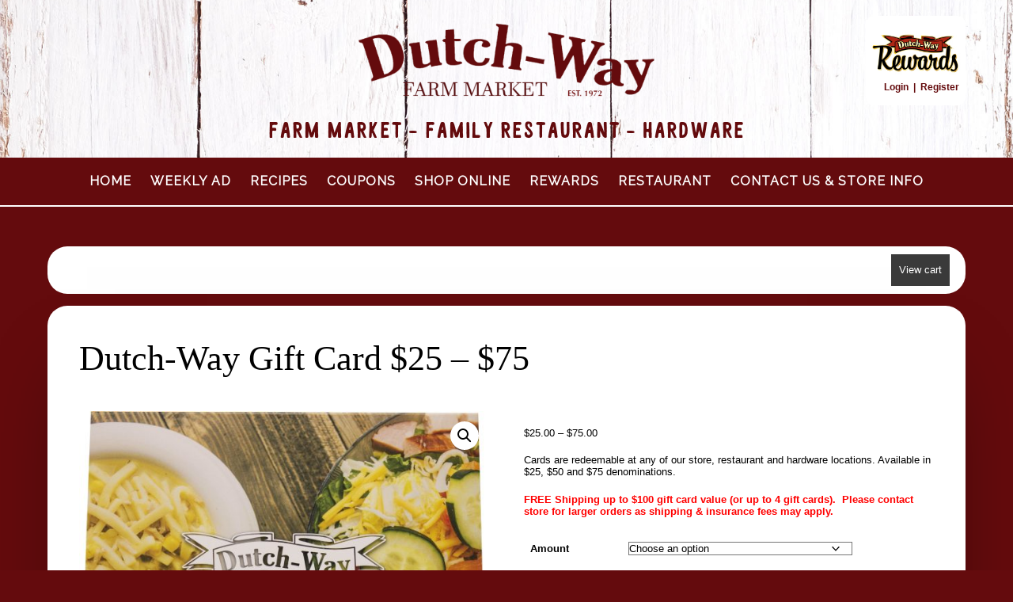

--- FILE ---
content_type: text/html; charset=UTF-8
request_url: https://www.dutchwayfarmmarket.com/product/dutch-way-gift-card/
body_size: 20401
content:
<!DOCTYPE html>
<!--[if IE 7]>
<html class="ie ie7" lang="en-US">
<![endif]-->
<!--[if IE 8]>
<html class="ie ie8" lang="en-US">
<![endif]-->
<!--[if !(IE 7) & !(IE 8)]><!-->
<html lang="en-US">
<!--<![endif]-->
    <head>
        <meta charset="UTF-8" />
                <!-- Google tag (gtag.js) -->
<script async src="https://www.googletagmanager.com/gtag/js?id=G-R9MWE3JMEV"></script>
<script>
    window.dataLayer = window.dataLayer || [];
    function gtag() {
        dataLayer.push(arguments);
    }
    gtag('js', new Date());

    gtag('config', 'G-R9MWE3JMEV', { 'groups': 'default,aggregate' });
            gtag('config', 'G-KM9KRE3MC8', { 'groups': 'default,web' });
            </script>
<!-- End Google tag (gtag.js) -->        <!-- Standard META -->
                    <meta name="viewport" content="width=device-width, initial-scale=1" />
                        <meta name="description" content="Welcome to the official website of Dutch-Way Farm Market! See our weekly ad, view our family restaurants, shop at our online store, or peruse our store information." />
                <title>Dutch-Way Gift Card $25 &#8211; $75 | Dutch-Way Farm Market</title>
                    <link rel="shortcut icon" type="image/x-icon" href="https://www.dutchwayfarmmarket.com/wp-content/themes/shoptocook-responsive-dutchwayfarmmarket-2/favicon.ico" />
                <link rel="profile" href="https://gmpg.org/xfn/11" />

        
        
<script type='text/javascript'>
  var googletag = googletag || {};
  googletag.cmd = googletag.cmd || [];
  (function() {
    var gads = document.createElement('script');
    gads.async = true;
    gads.type = 'text/javascript';
    gads.class = 'optanon-category-C0004';
    var useSSL = 'https:' == document.location.protocol;
    gads.src = (useSSL ? 'https:' : 'http:') +
      '//securepubads.g.doubleclick.net/tag/js/gpt.js';
    var node = document.getElementsByTagName('script')[0];
    node.parentNode.insertBefore(gads, node);
  })();
</script>

<script type='text/javascript'>
    googletag.cmd.push(function() {
        var mapping1 = googletag.sizeMapping().
            //addSize([0, 0], [300, 250]).
            addSize([0, 0], [300, 100]).
            addSize([825, 90], [728, 90]).
            
            build();
        
        /*var mapping2 = googletag.sizeMapping().
            addSize([0, 0], []).
            addSize([1078, 90], [160, 600]).
            build();*/

        var mapping3 = googletag.sizeMapping().
            addSize([0, 0], [300, 250]).
            addSize([825, 90], [728, 90]).
            
//            
            build();

        var mapping4 = googletag.sizeMapping().
            addSize([0, 0], [300, 250]).
            addSize([825, 90], [728, 90]).
            addSize([1050, 185], [1016, 185]).
//            
            build();
            
        googletag.defineSlot('/160266621/dutchwayfarmmarket', [[300, 100], [728, 90]], 'div-gpt-ad-leaderboard-1').
            defineSizeMapping(mapping1).
            setTargeting("page", "weeklyad").
            addService(googletag.pubads());
                                    
        /*googletag.defineSlot('/160266621/dutchwayfarmmarket', [[160, 600]], 'div-gpt-ad-skyscraper-1').
            defineSizeMapping(mapping2).
            addService(googletag.pubads());
        */    
        googletag.defineSlot('/160266621/dutchwayfarmmarket', [[300, 250], [728, 90]], 'div-gpt-ad-footer-1').
            defineSizeMapping(mapping3).
            setTargeting("page", "weeklyad").
            addService(googletag.pubads());

        googletag.defineSlot('/160266621/dutchwayfarmmarket', [[300, 250], [728, 90], [1016, 185]], 'div-gpt-ad-homepage').
            defineSizeMapping(mapping4).
            setTargeting("page", "home").
            addService(googletag.pubads());
            
        googletag.enableServices();        
    });
</script>



<script type="text/javascript">
	var template_dir = '/wp-content/themes/shoptocook-responsive-dutchwayfarmmarket/';
	var $jq;

	function addLoadEvent(func) {var oldonload = window.onload; if (typeof window.onload != 'function') {window.onload = func;} else {window.onload = function() {if (oldonload) {oldonload();} func();}}}

    addLoadEvent(function() {$jq = jQuery.noConflict();});
</script>



        <!-- Facebook META -->
        <meta property="og:site_name" content="Dutch-Way Farm Market" /><meta property="og:url" content="https://www.dutchwayfarmmarket.com/product/dutch-way-gift-card/" /><meta property="og:title" content="Dutch-Way Gift Card $25 &#8211; $75" /><meta property="og:image" content="https://www.dutchwayfarmmarket.com/wp-content/uploads/sites/24/2021/12/gift_card_envelope_1-scaled.jpg" /><meta property="og:description" content="Welcome to the official website of Dutch-Way Farm Market! See our weekly ad, view our family restaurants, shop at our online store, or peruse our store information." /><meta property="og:type" content="website" />
        <!--[if lt IE 9]>
        <script src="https://www.dutchwayfarmmarket.com/wp-content/themes/shoptocook-responsive/js/html5.js"></script>
        <![endif]-->
        <script>
            document.documentElement.className =
                    document.documentElement.className.replace("no-js", "js");
        </script>
        <meta name='robots' content='max-image-preview:large' />
	<style>img:is([sizes="auto" i], [sizes^="auto," i]) { contain-intrinsic-size: 3000px 1500px }</style>
	<link rel='dns-prefetch' href='//kit.fontawesome.com' />
<link rel='dns-prefetch' href='//fonts.googleapis.com' />
<link rel="alternate" type="application/rss+xml" title="Dutch-Way Farm Market &raquo; Feed" href="https://www.dutchwayfarmmarket.com/feed/" />
<link rel="alternate" type="application/rss+xml" title="Dutch-Way Farm Market &raquo; Comments Feed" href="https://www.dutchwayfarmmarket.com/comments/feed/" />
<script>
window._wpemojiSettings = {"baseUrl":"https:\/\/s.w.org\/images\/core\/emoji\/16.0.1\/72x72\/","ext":".png","svgUrl":"https:\/\/s.w.org\/images\/core\/emoji\/16.0.1\/svg\/","svgExt":".svg","source":{"concatemoji":"https:\/\/www.dutchwayfarmmarket.com\/wp-includes\/js\/wp-emoji-release.min.js?ver=6.8.3"}};
/*! This file is auto-generated */
!function(s,n){var o,i,e;function c(e){try{var t={supportTests:e,timestamp:(new Date).valueOf()};sessionStorage.setItem(o,JSON.stringify(t))}catch(e){}}function p(e,t,n){e.clearRect(0,0,e.canvas.width,e.canvas.height),e.fillText(t,0,0);var t=new Uint32Array(e.getImageData(0,0,e.canvas.width,e.canvas.height).data),a=(e.clearRect(0,0,e.canvas.width,e.canvas.height),e.fillText(n,0,0),new Uint32Array(e.getImageData(0,0,e.canvas.width,e.canvas.height).data));return t.every(function(e,t){return e===a[t]})}function u(e,t){e.clearRect(0,0,e.canvas.width,e.canvas.height),e.fillText(t,0,0);for(var n=e.getImageData(16,16,1,1),a=0;a<n.data.length;a++)if(0!==n.data[a])return!1;return!0}function f(e,t,n,a){switch(t){case"flag":return n(e,"\ud83c\udff3\ufe0f\u200d\u26a7\ufe0f","\ud83c\udff3\ufe0f\u200b\u26a7\ufe0f")?!1:!n(e,"\ud83c\udde8\ud83c\uddf6","\ud83c\udde8\u200b\ud83c\uddf6")&&!n(e,"\ud83c\udff4\udb40\udc67\udb40\udc62\udb40\udc65\udb40\udc6e\udb40\udc67\udb40\udc7f","\ud83c\udff4\u200b\udb40\udc67\u200b\udb40\udc62\u200b\udb40\udc65\u200b\udb40\udc6e\u200b\udb40\udc67\u200b\udb40\udc7f");case"emoji":return!a(e,"\ud83e\udedf")}return!1}function g(e,t,n,a){var r="undefined"!=typeof WorkerGlobalScope&&self instanceof WorkerGlobalScope?new OffscreenCanvas(300,150):s.createElement("canvas"),o=r.getContext("2d",{willReadFrequently:!0}),i=(o.textBaseline="top",o.font="600 32px Arial",{});return e.forEach(function(e){i[e]=t(o,e,n,a)}),i}function t(e){var t=s.createElement("script");t.src=e,t.defer=!0,s.head.appendChild(t)}"undefined"!=typeof Promise&&(o="wpEmojiSettingsSupports",i=["flag","emoji"],n.supports={everything:!0,everythingExceptFlag:!0},e=new Promise(function(e){s.addEventListener("DOMContentLoaded",e,{once:!0})}),new Promise(function(t){var n=function(){try{var e=JSON.parse(sessionStorage.getItem(o));if("object"==typeof e&&"number"==typeof e.timestamp&&(new Date).valueOf()<e.timestamp+604800&&"object"==typeof e.supportTests)return e.supportTests}catch(e){}return null}();if(!n){if("undefined"!=typeof Worker&&"undefined"!=typeof OffscreenCanvas&&"undefined"!=typeof URL&&URL.createObjectURL&&"undefined"!=typeof Blob)try{var e="postMessage("+g.toString()+"("+[JSON.stringify(i),f.toString(),p.toString(),u.toString()].join(",")+"));",a=new Blob([e],{type:"text/javascript"}),r=new Worker(URL.createObjectURL(a),{name:"wpTestEmojiSupports"});return void(r.onmessage=function(e){c(n=e.data),r.terminate(),t(n)})}catch(e){}c(n=g(i,f,p,u))}t(n)}).then(function(e){for(var t in e)n.supports[t]=e[t],n.supports.everything=n.supports.everything&&n.supports[t],"flag"!==t&&(n.supports.everythingExceptFlag=n.supports.everythingExceptFlag&&n.supports[t]);n.supports.everythingExceptFlag=n.supports.everythingExceptFlag&&!n.supports.flag,n.DOMReady=!1,n.readyCallback=function(){n.DOMReady=!0}}).then(function(){return e}).then(function(){var e;n.supports.everything||(n.readyCallback(),(e=n.source||{}).concatemoji?t(e.concatemoji):e.wpemoji&&e.twemoji&&(t(e.twemoji),t(e.wpemoji)))}))}((window,document),window._wpemojiSettings);
</script>
<link rel='stylesheet' id='style.mangific-popup-css' href='https://www.dutchwayfarmmarket.com/stc/plugins/magnific-popup/magnific-popup.css?ver=6.8.3' media='all' />
<link rel='stylesheet' id='style.stc-popup-css' href='https://www.dutchwayfarmmarket.com/stc/plugins/magnific-popup/stc-popup.css?ver=6.8.3' media='all' />
<link rel='stylesheet' id='stc-open-sans-css' href='//fonts.googleapis.com/css?family=Open+Sans&#038;ver=6.8.3' media='all' />
<link rel='stylesheet' id='expound-genericons-css' href='https://www.dutchwayfarmmarket.com/wp-content/themes/shoptocook-responsive/css/genericons.css?ver=20140127' media='all' />
<link rel='stylesheet' id='reset-base-css' href='https://www.dutchwayfarmmarket.com/wp-content/themes/shoptocook-responsive/css/reset.css?ver=1753088359' media='all' />
<link rel='stylesheet' id='expound-base-css' href='https://www.dutchwayfarmmarket.com/wp-content/themes/shoptocook-responsive/css/expound.css?ver=1732016637' media='all' />
<link rel='stylesheet' id='shoptocook-responsive-style-css' href='https://www.dutchwayfarmmarket.com/wp-content/themes/shoptocook-responsive/style.css?ver=1722537227' media='all' />
<style id='wp-emoji-styles-inline-css'>

	img.wp-smiley, img.emoji {
		display: inline !important;
		border: none !important;
		box-shadow: none !important;
		height: 1em !important;
		width: 1em !important;
		margin: 0 0.07em !important;
		vertical-align: -0.1em !important;
		background: none !important;
		padding: 0 !important;
	}
</style>
<link rel='stylesheet' id='wp-block-library-css' href='https://www.dutchwayfarmmarket.com/wp-includes/css/dist/block-library/style.min.css?ver=6.8.3' media='all' />
<style id='classic-theme-styles-inline-css'>
/*! This file is auto-generated */
.wp-block-button__link{color:#fff;background-color:#32373c;border-radius:9999px;box-shadow:none;text-decoration:none;padding:calc(.667em + 2px) calc(1.333em + 2px);font-size:1.125em}.wp-block-file__button{background:#32373c;color:#fff;text-decoration:none}
</style>
<style id='global-styles-inline-css'>
:root{--wp--preset--aspect-ratio--square: 1;--wp--preset--aspect-ratio--4-3: 4/3;--wp--preset--aspect-ratio--3-4: 3/4;--wp--preset--aspect-ratio--3-2: 3/2;--wp--preset--aspect-ratio--2-3: 2/3;--wp--preset--aspect-ratio--16-9: 16/9;--wp--preset--aspect-ratio--9-16: 9/16;--wp--preset--color--black: #000000;--wp--preset--color--cyan-bluish-gray: #abb8c3;--wp--preset--color--white: #ffffff;--wp--preset--color--pale-pink: #f78da7;--wp--preset--color--vivid-red: #cf2e2e;--wp--preset--color--luminous-vivid-orange: #ff6900;--wp--preset--color--luminous-vivid-amber: #fcb900;--wp--preset--color--light-green-cyan: #7bdcb5;--wp--preset--color--vivid-green-cyan: #00d084;--wp--preset--color--pale-cyan-blue: #8ed1fc;--wp--preset--color--vivid-cyan-blue: #0693e3;--wp--preset--color--vivid-purple: #9b51e0;--wp--preset--gradient--vivid-cyan-blue-to-vivid-purple: linear-gradient(135deg,rgba(6,147,227,1) 0%,rgb(155,81,224) 100%);--wp--preset--gradient--light-green-cyan-to-vivid-green-cyan: linear-gradient(135deg,rgb(122,220,180) 0%,rgb(0,208,130) 100%);--wp--preset--gradient--luminous-vivid-amber-to-luminous-vivid-orange: linear-gradient(135deg,rgba(252,185,0,1) 0%,rgba(255,105,0,1) 100%);--wp--preset--gradient--luminous-vivid-orange-to-vivid-red: linear-gradient(135deg,rgba(255,105,0,1) 0%,rgb(207,46,46) 100%);--wp--preset--gradient--very-light-gray-to-cyan-bluish-gray: linear-gradient(135deg,rgb(238,238,238) 0%,rgb(169,184,195) 100%);--wp--preset--gradient--cool-to-warm-spectrum: linear-gradient(135deg,rgb(74,234,220) 0%,rgb(151,120,209) 20%,rgb(207,42,186) 40%,rgb(238,44,130) 60%,rgb(251,105,98) 80%,rgb(254,248,76) 100%);--wp--preset--gradient--blush-light-purple: linear-gradient(135deg,rgb(255,206,236) 0%,rgb(152,150,240) 100%);--wp--preset--gradient--blush-bordeaux: linear-gradient(135deg,rgb(254,205,165) 0%,rgb(254,45,45) 50%,rgb(107,0,62) 100%);--wp--preset--gradient--luminous-dusk: linear-gradient(135deg,rgb(255,203,112) 0%,rgb(199,81,192) 50%,rgb(65,88,208) 100%);--wp--preset--gradient--pale-ocean: linear-gradient(135deg,rgb(255,245,203) 0%,rgb(182,227,212) 50%,rgb(51,167,181) 100%);--wp--preset--gradient--electric-grass: linear-gradient(135deg,rgb(202,248,128) 0%,rgb(113,206,126) 100%);--wp--preset--gradient--midnight: linear-gradient(135deg,rgb(2,3,129) 0%,rgb(40,116,252) 100%);--wp--preset--font-size--small: 13px;--wp--preset--font-size--medium: 20px;--wp--preset--font-size--large: 36px;--wp--preset--font-size--x-large: 42px;--wp--preset--spacing--20: 0.44rem;--wp--preset--spacing--30: 0.67rem;--wp--preset--spacing--40: 1rem;--wp--preset--spacing--50: 1.5rem;--wp--preset--spacing--60: 2.25rem;--wp--preset--spacing--70: 3.38rem;--wp--preset--spacing--80: 5.06rem;--wp--preset--shadow--natural: 6px 6px 9px rgba(0, 0, 0, 0.2);--wp--preset--shadow--deep: 12px 12px 50px rgba(0, 0, 0, 0.4);--wp--preset--shadow--sharp: 6px 6px 0px rgba(0, 0, 0, 0.2);--wp--preset--shadow--outlined: 6px 6px 0px -3px rgba(255, 255, 255, 1), 6px 6px rgba(0, 0, 0, 1);--wp--preset--shadow--crisp: 6px 6px 0px rgba(0, 0, 0, 1);}:where(.is-layout-flex){gap: 0.5em;}:where(.is-layout-grid){gap: 0.5em;}body .is-layout-flex{display: flex;}.is-layout-flex{flex-wrap: wrap;align-items: center;}.is-layout-flex > :is(*, div){margin: 0;}body .is-layout-grid{display: grid;}.is-layout-grid > :is(*, div){margin: 0;}:where(.wp-block-columns.is-layout-flex){gap: 2em;}:where(.wp-block-columns.is-layout-grid){gap: 2em;}:where(.wp-block-post-template.is-layout-flex){gap: 1.25em;}:where(.wp-block-post-template.is-layout-grid){gap: 1.25em;}.has-black-color{color: var(--wp--preset--color--black) !important;}.has-cyan-bluish-gray-color{color: var(--wp--preset--color--cyan-bluish-gray) !important;}.has-white-color{color: var(--wp--preset--color--white) !important;}.has-pale-pink-color{color: var(--wp--preset--color--pale-pink) !important;}.has-vivid-red-color{color: var(--wp--preset--color--vivid-red) !important;}.has-luminous-vivid-orange-color{color: var(--wp--preset--color--luminous-vivid-orange) !important;}.has-luminous-vivid-amber-color{color: var(--wp--preset--color--luminous-vivid-amber) !important;}.has-light-green-cyan-color{color: var(--wp--preset--color--light-green-cyan) !important;}.has-vivid-green-cyan-color{color: var(--wp--preset--color--vivid-green-cyan) !important;}.has-pale-cyan-blue-color{color: var(--wp--preset--color--pale-cyan-blue) !important;}.has-vivid-cyan-blue-color{color: var(--wp--preset--color--vivid-cyan-blue) !important;}.has-vivid-purple-color{color: var(--wp--preset--color--vivid-purple) !important;}.has-black-background-color{background-color: var(--wp--preset--color--black) !important;}.has-cyan-bluish-gray-background-color{background-color: var(--wp--preset--color--cyan-bluish-gray) !important;}.has-white-background-color{background-color: var(--wp--preset--color--white) !important;}.has-pale-pink-background-color{background-color: var(--wp--preset--color--pale-pink) !important;}.has-vivid-red-background-color{background-color: var(--wp--preset--color--vivid-red) !important;}.has-luminous-vivid-orange-background-color{background-color: var(--wp--preset--color--luminous-vivid-orange) !important;}.has-luminous-vivid-amber-background-color{background-color: var(--wp--preset--color--luminous-vivid-amber) !important;}.has-light-green-cyan-background-color{background-color: var(--wp--preset--color--light-green-cyan) !important;}.has-vivid-green-cyan-background-color{background-color: var(--wp--preset--color--vivid-green-cyan) !important;}.has-pale-cyan-blue-background-color{background-color: var(--wp--preset--color--pale-cyan-blue) !important;}.has-vivid-cyan-blue-background-color{background-color: var(--wp--preset--color--vivid-cyan-blue) !important;}.has-vivid-purple-background-color{background-color: var(--wp--preset--color--vivid-purple) !important;}.has-black-border-color{border-color: var(--wp--preset--color--black) !important;}.has-cyan-bluish-gray-border-color{border-color: var(--wp--preset--color--cyan-bluish-gray) !important;}.has-white-border-color{border-color: var(--wp--preset--color--white) !important;}.has-pale-pink-border-color{border-color: var(--wp--preset--color--pale-pink) !important;}.has-vivid-red-border-color{border-color: var(--wp--preset--color--vivid-red) !important;}.has-luminous-vivid-orange-border-color{border-color: var(--wp--preset--color--luminous-vivid-orange) !important;}.has-luminous-vivid-amber-border-color{border-color: var(--wp--preset--color--luminous-vivid-amber) !important;}.has-light-green-cyan-border-color{border-color: var(--wp--preset--color--light-green-cyan) !important;}.has-vivid-green-cyan-border-color{border-color: var(--wp--preset--color--vivid-green-cyan) !important;}.has-pale-cyan-blue-border-color{border-color: var(--wp--preset--color--pale-cyan-blue) !important;}.has-vivid-cyan-blue-border-color{border-color: var(--wp--preset--color--vivid-cyan-blue) !important;}.has-vivid-purple-border-color{border-color: var(--wp--preset--color--vivid-purple) !important;}.has-vivid-cyan-blue-to-vivid-purple-gradient-background{background: var(--wp--preset--gradient--vivid-cyan-blue-to-vivid-purple) !important;}.has-light-green-cyan-to-vivid-green-cyan-gradient-background{background: var(--wp--preset--gradient--light-green-cyan-to-vivid-green-cyan) !important;}.has-luminous-vivid-amber-to-luminous-vivid-orange-gradient-background{background: var(--wp--preset--gradient--luminous-vivid-amber-to-luminous-vivid-orange) !important;}.has-luminous-vivid-orange-to-vivid-red-gradient-background{background: var(--wp--preset--gradient--luminous-vivid-orange-to-vivid-red) !important;}.has-very-light-gray-to-cyan-bluish-gray-gradient-background{background: var(--wp--preset--gradient--very-light-gray-to-cyan-bluish-gray) !important;}.has-cool-to-warm-spectrum-gradient-background{background: var(--wp--preset--gradient--cool-to-warm-spectrum) !important;}.has-blush-light-purple-gradient-background{background: var(--wp--preset--gradient--blush-light-purple) !important;}.has-blush-bordeaux-gradient-background{background: var(--wp--preset--gradient--blush-bordeaux) !important;}.has-luminous-dusk-gradient-background{background: var(--wp--preset--gradient--luminous-dusk) !important;}.has-pale-ocean-gradient-background{background: var(--wp--preset--gradient--pale-ocean) !important;}.has-electric-grass-gradient-background{background: var(--wp--preset--gradient--electric-grass) !important;}.has-midnight-gradient-background{background: var(--wp--preset--gradient--midnight) !important;}.has-small-font-size{font-size: var(--wp--preset--font-size--small) !important;}.has-medium-font-size{font-size: var(--wp--preset--font-size--medium) !important;}.has-large-font-size{font-size: var(--wp--preset--font-size--large) !important;}.has-x-large-font-size{font-size: var(--wp--preset--font-size--x-large) !important;}
:where(.wp-block-post-template.is-layout-flex){gap: 1.25em;}:where(.wp-block-post-template.is-layout-grid){gap: 1.25em;}
:where(.wp-block-columns.is-layout-flex){gap: 2em;}:where(.wp-block-columns.is-layout-grid){gap: 2em;}
:root :where(.wp-block-pullquote){font-size: 1.5em;line-height: 1.6;}
</style>
<link rel='stylesheet' id='tpc-coupon-login-css' href='https://www.dutchwayfarmmarket.com/wp-content/plugins/shoptocook-tpc/css/tpc.css?ver=1674088595' media='all' />
<link rel='stylesheet' id='photoswipe-css' href='https://www.dutchwayfarmmarket.com/wp-content/plugins/woocommerce/assets/css/photoswipe/photoswipe.min.css?ver=10.3.4' media='all' />
<link rel='stylesheet' id='photoswipe-default-skin-css' href='https://www.dutchwayfarmmarket.com/wp-content/plugins/woocommerce/assets/css/photoswipe/default-skin/default-skin.min.css?ver=10.3.4' media='all' />
<link rel='stylesheet' id='woocommerce-layout-css' href='https://www.dutchwayfarmmarket.com/wp-content/plugins/woocommerce/assets/css/woocommerce-layout.css?ver=10.3.4' media='all' />
<link rel='stylesheet' id='woocommerce-smallscreen-css' href='https://www.dutchwayfarmmarket.com/wp-content/plugins/woocommerce/assets/css/woocommerce-smallscreen.css?ver=10.3.4' media='only screen and (max-width: 768px)' />
<link rel='stylesheet' id='woocommerce-general-css' href='https://www.dutchwayfarmmarket.com/wp-content/plugins/woocommerce/assets/css/woocommerce.css?ver=10.3.4' media='all' />
<style id='woocommerce-inline-inline-css'>
.woocommerce form .form-row .required { visibility: visible; }
</style>
<link rel='stylesheet' id='brands-styles-css' href='https://www.dutchwayfarmmarket.com/wp-content/plugins/woocommerce/assets/css/brands.css?ver=10.3.4' media='all' />
<link rel='stylesheet' id='expound-style-css' href='https://www.dutchwayfarmmarket.com/wp-content/themes/shoptocook-responsive-dutchwayfarmmarket-2/style.css?ver=1713305418' media='all' />
<link rel='stylesheet' id='menu-font-css' href='https://fonts.googleapis.com/css2?family=Raleway&#038;family=League+Gothic&#038;display=swap' media='all' />
<link rel='stylesheet' id='wcpa-frontend-css' href='https://www.dutchwayfarmmarket.com/wp-content/plugins/woo-custom-product-addons/assets/css/style_1.css?ver=3.0.17' media='all' />
<link rel='stylesheet' id='sv-wc-payment-gateway-payment-form-v5_10_15-css' href='https://www.dutchwayfarmmarket.com/wp-content/plugins/woocommerce-gateway-firstdata/vendor/skyverge/wc-plugin-framework/woocommerce/payment-gateway/assets/css/frontend/sv-wc-payment-gateway-payment-form.min.css?ver=5.10.15' media='all' />
<link rel='stylesheet' id='cyclone-template-style-dark-css' href='https://www.dutchwayfarmmarket.com/wp-content/plugins/cyclone-slider-2/templates/dark/style.css?ver=2.10.2' media='all' />
<link rel='stylesheet' id='cyclone-template-style-default-css' href='https://www.dutchwayfarmmarket.com/wp-content/plugins/cyclone-slider-2/templates/default/style.css?ver=2.10.2' media='all' />
<link rel='stylesheet' id='cyclone-template-style-dark-three-slide-css' href='https://www.dutchwayfarmmarket.com/wp-content/cycloneslider/dark-three-slide/style.css?ver=2.10.2' media='all' />
<script src="https://www.dutchwayfarmmarket.com/wp-includes/js/jquery/jquery.min.js?ver=3.7.1" id="jquery-core-js"></script>
<script src="https://www.dutchwayfarmmarket.com/wp-includes/js/jquery/jquery-migrate.min.js?ver=3.4.1" id="jquery-migrate-js"></script>
<script src="https://www.dutchwayfarmmarket.com/stc/dfp/scripts-head.js?ver=1723053814" id="script.dfp-stc-js"></script>
<script src="https://www.dutchwayfarmmarket.com/stc/brandcaster/scripts-head.js?v=1.0.4&amp;ver=6.8.3" id="script.brandcaster-stc-js"></script>
<script src="https://www.dutchwayfarmmarket.com/stc/plugins/history-1.8.0/jquery.history.js?ver=6.8.3" id="jquery.history-js"></script>
<script src="https://www.dutchwayfarmmarket.com/stc/plugins/magnific-popup/jquery.magnific-popup.min.js?ver=6.8.3" id="jquery.mangific-popup-js"></script>
<script src="https://www.dutchwayfarmmarket.com/stc/includes/account.js?ver=6.8.3" id="script.account-js"></script>
<script src="https://www.dutchwayfarmmarket.com/stc/plugins/stc/stc.js?v=1.0.3&amp;ver=6.8.3" id="script.stc-js"></script>
<script src="https://www.dutchwayfarmmarket.com/wp-content/plugins/stop-user-enumeration/frontend/js/frontend.js?ver=1.7.5" id="stop-user-enumeration-js" defer data-wp-strategy="defer"></script>
<script src="https://www.dutchwayfarmmarket.com/wp-content/plugins/woocommerce/assets/js/jquery-blockui/jquery.blockUI.min.js?ver=2.7.0-wc.10.3.4" id="wc-jquery-blockui-js" defer data-wp-strategy="defer"></script>
<script id="wc-add-to-cart-js-extra">
var wc_add_to_cart_params = {"ajax_url":"\/wp-admin\/admin-ajax.php","wc_ajax_url":"\/?wc-ajax=%%endpoint%%","i18n_view_cart":"View cart","cart_url":"https:\/\/www.dutchwayfarmmarket.com\/cart\/","is_cart":"","cart_redirect_after_add":"no"};
</script>
<script src="https://www.dutchwayfarmmarket.com/wp-content/plugins/woocommerce/assets/js/frontend/add-to-cart.min.js?ver=10.3.4" id="wc-add-to-cart-js" defer data-wp-strategy="defer"></script>
<script src="https://www.dutchwayfarmmarket.com/wp-content/plugins/woocommerce/assets/js/zoom/jquery.zoom.min.js?ver=1.7.21-wc.10.3.4" id="wc-zoom-js" defer data-wp-strategy="defer"></script>
<script src="https://www.dutchwayfarmmarket.com/wp-content/plugins/woocommerce/assets/js/flexslider/jquery.flexslider.min.js?ver=2.7.2-wc.10.3.4" id="wc-flexslider-js" defer data-wp-strategy="defer"></script>
<script src="https://www.dutchwayfarmmarket.com/wp-content/plugins/woocommerce/assets/js/photoswipe/photoswipe.min.js?ver=4.1.1-wc.10.3.4" id="wc-photoswipe-js" defer data-wp-strategy="defer"></script>
<script src="https://www.dutchwayfarmmarket.com/wp-content/plugins/woocommerce/assets/js/photoswipe/photoswipe-ui-default.min.js?ver=4.1.1-wc.10.3.4" id="wc-photoswipe-ui-default-js" defer data-wp-strategy="defer"></script>
<script id="wc-single-product-js-extra">
var wc_single_product_params = {"i18n_required_rating_text":"Please select a rating","i18n_rating_options":["1 of 5 stars","2 of 5 stars","3 of 5 stars","4 of 5 stars","5 of 5 stars"],"i18n_product_gallery_trigger_text":"View full-screen image gallery","review_rating_required":"yes","flexslider":{"rtl":false,"animation":"slide","smoothHeight":true,"directionNav":false,"controlNav":"thumbnails","slideshow":false,"animationSpeed":500,"animationLoop":false,"allowOneSlide":false},"zoom_enabled":"1","zoom_options":[],"photoswipe_enabled":"1","photoswipe_options":{"shareEl":false,"closeOnScroll":false,"history":false,"hideAnimationDuration":0,"showAnimationDuration":0},"flexslider_enabled":"1"};
</script>
<script src="https://www.dutchwayfarmmarket.com/wp-content/plugins/woocommerce/assets/js/frontend/single-product.min.js?ver=10.3.4" id="wc-single-product-js" defer data-wp-strategy="defer"></script>
<script src="https://www.dutchwayfarmmarket.com/wp-content/plugins/woocommerce/assets/js/js-cookie/js.cookie.min.js?ver=2.1.4-wc.10.3.4" id="wc-js-cookie-js" defer data-wp-strategy="defer"></script>
<script id="woocommerce-js-extra">
var woocommerce_params = {"ajax_url":"\/wp-admin\/admin-ajax.php","wc_ajax_url":"\/?wc-ajax=%%endpoint%%","i18n_password_show":"Show password","i18n_password_hide":"Hide password"};
</script>
<script src="https://www.dutchwayfarmmarket.com/wp-content/plugins/woocommerce/assets/js/frontend/woocommerce.min.js?ver=10.3.4" id="woocommerce-js" defer data-wp-strategy="defer"></script>
<script src="https://kit.fontawesome.com/0211c27fcf.js?ver=6.8.3" id="font-awesome-js"></script>
<script src="https://www.dutchwayfarmmarket.com/wp-content/plugins/woocommerce/assets/js/jquery-payment/jquery.payment.min.js?ver=3.0.0-wc.10.3.4" id="wc-jquery-payment-js" data-wp-strategy="defer"></script>
<script id="sv-wc-payment-gateway-payment-form-v5_10_15-js-extra">
var sv_wc_payment_gateway_payment_form_params = {"card_number_missing":"Card number is missing","card_number_invalid":"Card number is invalid","card_number_digits_invalid":"Card number is invalid (only digits allowed)","card_number_length_invalid":"Card number is invalid (wrong length)","cvv_missing":"Card security code is missing","cvv_digits_invalid":"Card security code is invalid (only digits are allowed)","cvv_length_invalid":"Card security code is invalid (must be 3 or 4 digits)","card_exp_date_invalid":"Card expiration date is invalid","check_number_digits_invalid":"Check Number is invalid (only digits are allowed)","check_number_missing":"Check Number is missing","drivers_license_state_missing":"Drivers license state is missing","drivers_license_number_missing":"Drivers license number is missing","drivers_license_number_invalid":"Drivers license number is invalid","account_number_missing":"Account Number is missing","account_number_invalid":"Account Number is invalid (only digits are allowed)","account_number_length_invalid":"Account number is invalid (must be between 5 and 17 digits)","routing_number_missing":"Routing Number is missing","routing_number_digits_invalid":"Routing Number is invalid (only digits are allowed)","routing_number_length_invalid":"Routing number is invalid (must be 9 digits)"};
</script>
<script src="https://www.dutchwayfarmmarket.com/wp-content/plugins/woocommerce-gateway-firstdata/vendor/skyverge/wc-plugin-framework/woocommerce/payment-gateway/assets/dist/frontend/sv-wc-payment-gateway-payment-form.js?ver=5.10.15" id="sv-wc-payment-gateway-payment-form-v5_10_15-js"></script>
<script src="https://www.dutchwayfarmmarket.com/wp-content/plugins/woocommerce-gateway-firstdata/assets/js/frontend/wc-first-data-payeezy-gateway-payment-form.min.js?ver=5.0.2" id="wc-first-data-payeezy-gateway-payment-form-js"></script>
<script id="ajax_operation_script-js-extra">
var myAjax = {"ajaxurl":"https:\/\/www.dutchwayfarmmarket.com\/wp-admin\/admin-ajax.php"};
</script>
<script src="https://www.dutchwayfarmmarket.com/wp-content/plugins/woocommerce-anti-fraud/assets/js/geoloc.js?ver=1.0" id="ajax_operation_script-js"></script>
<link rel="https://api.w.org/" href="https://www.dutchwayfarmmarket.com/wp-json/" /><link rel="alternate" title="JSON" type="application/json" href="https://www.dutchwayfarmmarket.com/wp-json/wp/v2/product/1997" /><link rel="EditURI" type="application/rsd+xml" title="RSD" href="https://www.dutchwayfarmmarket.com/xmlrpc.php?rsd" />
<meta name="generator" content="WordPress 6.8.3" />
<meta name="generator" content="WooCommerce 10.3.4" />
<link rel="canonical" href="https://www.dutchwayfarmmarket.com/product/dutch-way-gift-card/" />
<link rel="alternate" title="oEmbed (JSON)" type="application/json+oembed" href="https://www.dutchwayfarmmarket.com/wp-json/oembed/1.0/embed?url=https%3A%2F%2Fwww.dutchwayfarmmarket.com%2Fproduct%2Fdutch-way-gift-card%2F" />
<link rel="alternate" title="oEmbed (XML)" type="text/xml+oembed" href="https://www.dutchwayfarmmarket.com/wp-json/oembed/1.0/embed?url=https%3A%2F%2Fwww.dutchwayfarmmarket.com%2Fproduct%2Fdutch-way-gift-card%2F&#038;format=xml" />
<link rel="stylesheet" href="https://www.dutchwayfarmmarket.com/wp-content/themes/shoptocook-responsive-dutchwayfarmmarket-2/layout/layout.css?v=1658253209"><style>.color-menu-primary, .menu-main-color { background-color: #640b0d; } .color-menu-secondary { background-color: #640b0d; } .color-header-bg { background-color: #ffffff; } .color-footer-bg { background-color: #ffffff; } .color-aux-bg-1 { background-color: #640b0d; } .navigation-main, .navigation-main li { background-color: #640b0d; }.navigation-main .sub-menu li, .navigation-main .children li { background-color: #640b0d; border-bottom: 1px solid #ffffff; } .navigation-main .nav-menu a, .navigation-main .menu-toggle { color: #ffffff; } .navigation-main .nav-menu .current-menu-item, .navigation-main .nav-menu .current-menu-parent, .navigation-main .nav-menu .current-menu-ancestor { background-color: #640b0d; } .navigation-main .nav-menu .current-menu-item a:after, .navigation-main .nav-menu .current-menu-parent a:after, .navigation-main .nav-menu .current-menu-ancestor a:after { border-top-color: #640b0d; } .navigation-main .nav-menu li:hover, .menu-item-focused { background-color: #560000 !important; } .navigation-main .nav-menu .current-menu-item:hover a:after, .navigation-main .nav-menu .current-menu-parent:hover a:after, .navigation-main .nav-menu .current-menu-ancestor:hover a:after { border-top-color: #560000; } .navigation-main .menu-toggle:focus, .navigation-main a:focus { outline: 3px solid #ffffff; } @media screen and (max-width: 600px) { .navigation-main.toggled .nav-menu li.current-menu-item, .navigation-main.toggled .nav-menu li.current-menu-parent, .navigation-main.toggled .nav-menu li.current-menu-ancestor { background-color: #640b0d; } .navigation-main.toggled .nav-menu > li { background-color: #640b0d; } }.navigation-main .nav-menu > li > a { padding-right: 12px; } .navigation-main .nav-menu  a { padding-left: 12px; }</style>	<noscript><style>.woocommerce-product-gallery{ opacity: 1 !important; }</style></noscript>
		<style>
	        .site-title a,
        .site-title a:hover,
        .site-description {
			color: #3a3a3a;
        }
		</style>
	<style id="custom-background-css">
body.custom-background { background-color: #640b0d; }
</style>
	<style>:root{  --wcpaSectionTitleSize:14px;   --wcpaLabelSize:14px;   --wcpaDescSize:13px;   --wcpaErrorSize:13px;   --wcpaLabelWeight:normal;   --wcpaDescWeight:normal;   --wcpaBorderWidth:1px;   --wcpaBorderRadius:6px;   --wcpaInputHeight:45px;   --wcpaCheckLabelSize:14px;   --wcpaCheckBorderWidth:1px;   --wcpaCheckWidth:20px;   --wcpaCheckHeight:20px;   --wcpaCheckBorderRadius:4px;   --wcpaCheckButtonRadius:5px;   --wcpaCheckButtonBorder:2px; }:root{  --wcpaButtonColor:#3340d3;   --wcpaLabelColor:#424242;   --wcpaDescColor:#797979;   --wcpaBorderColor:#c6d0e9;   --wcpaBorderColorFocus:#3561f3;   --wcpaInputBgColor:#FFFFFF;   --wcpaInputColor:#5d5d5d;   --wcpaCheckLabelColor:#4a4a4a;   --wcpaCheckBgColor:#3340d3;   --wcpaCheckBorderColor:#B9CBE3;   --wcpaCheckTickColor:#ffffff;   --wcpaRadioBgColor:#3340d3;   --wcpaRadioBorderColor:#B9CBE3;   --wcpaRadioTickColor:#ffffff;   --wcpaButtonTextColor:#ffffff;   --wcpaErrorColor:#F55050; }:root{}</style>		<style id="wp-custom-css">
			.page-id-3675 iframe {
	margin: 0 auto !important;
}
.page-id-3675 .wp-block-column {
	  display: flex;
    flex-direction: column;
}		</style>
		    </head>
<body class="wp-singular product-template-default single single-product postid-1997 custom-background wp-theme-shoptocook-responsive wp-child-theme-shoptocook-responsive-dutchwayfarmmarket-2 theme-shoptocook-responsive dwpb-cover-page woocommerce woocommerce-page woocommerce-no-js expound-full-width">
            <div class="hfeed site">
        
<div class="header-wrapper color-header-bg">
    <header id="masthead" class="site-header" role="banner">
        <div class="background-image">
                        <div class="responsive relative">
                                <div class="header-container">
                    <div class="header-left">
                                                                    </div>
                    <div class="header-center header-logo">
                        <a href="https://www.dutchwayfarmmarket.com/" rel="home">
                            <img class="site-branding" alt="Company Logo" src="https://www.dutchwayfarmmarket.com/wp-content/uploads/sites/24/2022/05/cropped-DutchWay-Farm-Market-Red-Text.png" title="Dutch-Way Farm Market" />
                        </a>
                    </div>
                    <div class="header-right">
                            <div class="tpc-login-wrapper" style="background: white;border: 5px solid white;border-radius: 10px;">
        <a href="/digital-coupons/">
            <img style="max-height: 65px; display:block; margin-top: 10px;" class="gold-club-icon" alt="Rewards Program Logo" src="https://www.dutchwayfarmmarket.com/wp-content/themes/shoptocook-responsive-dutchwayfarmmarket-2/images/appcard-DW.jpg" />
                    <div class="tpc-client-login">
                        <a href="https://www.dutchwayfarmmarket.com/member-login/?referer=https%3A%2F%2Fwww.dutchwayfarmmarket.com%2Fproduct%2Fdutch-way-gift-card%2F">Login</a> | <a
                href="https://www.dutchwayfarmmarket.com/member-login/?referer=https%3A%2F%2Fwww.dutchwayfarmmarket.com%2Fproduct%2Fdutch-way-gift-card%2F&amp;action=register">Register</a>
                </div>
                </a>
    </div>
                        </div>
                </div>
                <h1 class="tagline">Farm Market - Family Restaurant - Hardware</h1>
            </div>
        </div>
        <nav id="site-navigation" class="navigation-main" role="navigation">
            <div class="site-shift">
                <div class="responsive">
                    <a class="skip-link screen-reader-text" href="#content">Skip to content</a>
                    <a class="menu-toggle">Menu <i class="fas fa-bars"></i></a>
                    <div class="nav-primary-container"><ul id="menu-main-menu" class="menu nav-primary"><li id="menu-item-1679" class="menu-item menu-item-type-post_type menu-item-object-page menu-item-home menu-item-1679"><a href="https://www.dutchwayfarmmarket.com/">Home</a></li>
<li id="menu-item-1687" class="menu-item menu-item-type-post_type menu-item-object-page menu-item-1687"><a href="https://www.dutchwayfarmmarket.com/weekly-ad/">Weekly Ad</a></li>
<li id="menu-item-1688" class="menu-item menu-item-type-post_type menu-item-object-page menu-item-1688"><a href="https://www.dutchwayfarmmarket.com/recipes/">Recipes</a></li>
<li id="menu-item-1715" class="menu-item menu-item-type-post_type menu-item-object-page menu-item-has-children menu-item-1715"><a href="https://www.dutchwayfarmmarket.com/digital-coupons/">Coupons</a>
<ul class="sub-menu">
	<li id="menu-item-1694" class="menu-item menu-item-type-post_type menu-item-object-page menu-item-1694"><a href="https://www.dutchwayfarmmarket.com/digital-coupons/">Digital Coupons</a></li>
	<li id="menu-item-1690" class="menu-item menu-item-type-post_type menu-item-object-page menu-item-1690"><a href="https://www.dutchwayfarmmarket.com/coupons/coupon-policy/">Coupon Policy</a></li>
</ul>
</li>
<li id="menu-item-4408" class="menu-item menu-item-type-custom menu-item-object-custom menu-item-has-children menu-item-4408"><a href="#">Shop Online</a>
<ul class="sub-menu">
	<li id="menu-item-1696" class="menu-item menu-item-type-post_type menu-item-object-page menu-item-1696"><a href="https://www.dutchwayfarmmarket.com/online-market/">Online Market</a></li>
	<li id="menu-item-4363" class="menu-item menu-item-type-taxonomy menu-item-object-product_cat current-product-ancestor current-menu-parent current-product-parent menu-item-4363"><a href="https://www.dutchwayfarmmarket.com/product-category/gift-cards/">Gift Cards</a></li>
	<li id="menu-item-4364" class="menu-item menu-item-type-taxonomy menu-item-object-product_cat menu-item-has-children menu-item-4364"><a href="https://www.dutchwayfarmmarket.com/product-category/dutchway-catering/">Catering</a>
	<ul class="sub-menu">
		<li id="menu-item-4405" class="menu-item menu-item-type-taxonomy menu-item-object-product_cat menu-item-4405"><a href="https://www.dutchwayfarmmarket.com/product-category/dutchway-catering/party-tray/">Party Trays</a></li>
		<li id="menu-item-4406" class="menu-item menu-item-type-taxonomy menu-item-object-product_cat menu-item-4406"><a href="https://www.dutchwayfarmmarket.com/product-category/dutchway-catering/party-subs/">Party Subs</a></li>
		<li id="menu-item-4407" class="menu-item menu-item-type-taxonomy menu-item-object-product_cat menu-item-4407"><a href="https://www.dutchwayfarmmarket.com/product-category/holiday-dinners/">Holiday Dinners</a></li>
	</ul>
</li>
	<li id="menu-item-4362" class="menu-item menu-item-type-taxonomy menu-item-object-product_cat menu-item-4362"><a href="https://www.dutchwayfarmmarket.com/product-category/baskets-bundles/fruit-baskets/">Fruit/Snack Baskets</a></li>
	<li id="menu-item-5573" class="menu-item menu-item-type-post_type menu-item-object-page menu-item-5573"><a href="https://www.dutchwayfarmmarket.com/meat-bundles/">Meat Bundles</a></li>
</ul>
</li>
<li id="menu-item-1698" class="menu-item menu-item-type-post_type menu-item-object-page menu-item-1698"><a href="https://www.dutchwayfarmmarket.com/dutch-way-rewards/">Rewards</a></li>
<li id="menu-item-3665" class="menu-item menu-item-type-post_type menu-item-object-page menu-item-has-children menu-item-3665"><a href="https://www.dutchwayfarmmarket.com/select-restaurant/">Restaurant</a>
<ul class="sub-menu">
	<li id="menu-item-1700" class="menu-item menu-item-type-post_type menu-item-object-page menu-item-1700"><a href="https://www.dutchwayfarmmarket.com/restaurants/gap/">Gap</a></li>
	<li id="menu-item-1701" class="menu-item menu-item-type-post_type menu-item-object-page menu-item-1701"><a href="https://www.dutchwayfarmmarket.com/restaurants/myerstown/">Myerstown</a></li>
	<li id="menu-item-1702" class="menu-item menu-item-type-post_type menu-item-object-page menu-item-1702"><a href="https://www.dutchwayfarmmarket.com/restaurants/schaefferstown/">Schaefferstown</a></li>
	<li id="menu-item-2973" class="menu-item menu-item-type-post_type menu-item-object-page menu-item-2973"><a href="https://www.dutchwayfarmmarket.com/restaurants/ephrata-cafe/">Ephrata Cafe</a></li>
</ul>
</li>
<li id="menu-item-3688" class="menu-item menu-item-type-post_type menu-item-object-page menu-item-has-children menu-item-3688"><a href="https://www.dutchwayfarmmarket.com/store-locations/">Contact Us &amp; Store Info</a>
<ul class="sub-menu">
	<li id="menu-item-1707" class="menu-item menu-item-type-post_type menu-item-object-page menu-item-1707"><a href="https://www.dutchwayfarmmarket.com/contact-us/">Contact Us</a></li>
	<li id="menu-item-3689" class="menu-item menu-item-type-post_type menu-item-object-page menu-item-3689"><a href="https://www.dutchwayfarmmarket.com/store-locations/">Locations &amp; Business Hours</a></li>
	<li id="menu-item-1709" class="menu-item menu-item-type-post_type menu-item-object-page menu-item-1709"><a href="https://www.dutchwayfarmmarket.com/job-application/">Job Opportunities / Application</a></li>
	<li id="menu-item-1708" class="menu-item menu-item-type-post_type menu-item-object-page menu-item-1708"><a href="https://www.dutchwayfarmmarket.com/holiday-hours/">Holiday Hours</a></li>
	<li id="menu-item-1713" class="menu-item menu-item-type-custom menu-item-object-custom menu-item-1713"><a target="_blank" href="http://newsletter.dutchwayfarmmarket.com/lists/">Weekly Ad E-Mail Signup</a></li>
	<li id="menu-item-2256" class="menu-item menu-item-type-custom menu-item-object-custom menu-item-2256"><a href="https://www.dutchwayfarmmarket.com/wp-content/uploads/sites/24/2024/03/Fundraising-Solutions.pdf">Fundraising Options</a></li>
	<li id="menu-item-1706" class="menu-item menu-item-type-post_type menu-item-object-page menu-item-1706"><a href="https://www.dutchwayfarmmarket.com/about-us/">About Us</a></li>
	<li id="menu-item-1714" class="menu-item menu-item-type-custom menu-item-object-custom menu-item-1714"><a target="_blank" href="https://portal.dutchwayfarmmarket.com/">Employee Portal</a></li>
	<li id="menu-item-2164" class="menu-item menu-item-type-custom menu-item-object-custom menu-item-2164"><a target="_blank" href="https://www.facebook.com/DutchwayFarmMarket/">Our Facebook Page</a></li>
</ul>
</li>
</ul></div>                                    </div>
            </div><!-- .site-shift -->
        </nav><!-- #site-navigation -->
    </header><!-- #masthead -->
</div><!-- .header-wrapper -->

<div class="main-wrapper">
        <div id="content" class="site-shift">
        <div id="main" class="site-main responsive">
                        <div class="woo-top-checkout"><a href="https://www.dutchwayfarmmarket.com/cart/" class="button wc-forward">View cart</a></div>
	<div id="primary" class="content-area">
		<div id="content" class="site-content" role="main">

		
			
<article id="post-1997" class="post-1997 product type-product status-publish has-post-thumbnail product_cat-gift-cards wcpa_has_options first instock shipping-taxable purchasable product-type-variable">
	<header class="entry-header">
		<h1 class="entry-title">Dutch-Way Gift Card $25 &#8211; $75</h1>

		<div class="entry-meta">
			<a class="author" rel="author" href="https://www.dutchwayfarmmarket.com/author/admin/">admin</a> / <a class="entry-date" href="https://www.dutchwayfarmmarket.com/product/dutch-way-gift-card/">December 7, 2021</a>		</div><!-- .entry-meta -->
	</header><!-- .entry-header -->

	<div class="entry-content">
		<div class="woocommerce">			<div class="single-product" data-product-page-preselected-id="0">
				<div class="woocommerce-notices-wrapper"></div><div id="product-1997" class="has-post-thumbnail wcpa_has_options product type-product post-1997 status-publish instock product_cat-gift-cards shipping-taxable purchasable product-type-variable">

	<div class="woocommerce-product-gallery woocommerce-product-gallery--with-images woocommerce-product-gallery--columns-4 images" data-columns="4" style="opacity: 0; transition: opacity .25s ease-in-out;">
	<div class="woocommerce-product-gallery__wrapper">
		<div data-thumb="https://www.dutchwayfarmmarket.com/wp-content/uploads/sites/24/2021/12/gift_card_envelope_1-100x100.jpg" data-thumb-alt="Gift Card" data-thumb-srcset="https://www.dutchwayfarmmarket.com/wp-content/uploads/sites/24/2021/12/gift_card_envelope_1-100x100.jpg 100w, https://www.dutchwayfarmmarket.com/wp-content/uploads/sites/24/2021/12/gift_card_envelope_1-150x150.jpg 150w, https://www.dutchwayfarmmarket.com/wp-content/uploads/sites/24/2021/12/gift_card_envelope_1-50x50.jpg 50w, https://www.dutchwayfarmmarket.com/wp-content/uploads/sites/24/2021/12/gift_card_envelope_1-300x300.jpg 300w"  data-thumb-sizes="(max-width: 100px) 100vw, 100px" class="woocommerce-product-gallery__image"><a href="https://www.dutchwayfarmmarket.com/wp-content/uploads/sites/24/2021/12/gift_card_envelope_1-scaled.jpg"><img loading="lazy" decoding="async" width="600" height="376" src="https://www.dutchwayfarmmarket.com/wp-content/uploads/sites/24/2021/12/gift_card_envelope_1-600x376.jpg" class="wp-post-image" alt="Gift Card" data-caption="" data-src="https://www.dutchwayfarmmarket.com/wp-content/uploads/sites/24/2021/12/gift_card_envelope_1-scaled.jpg" data-large_image="https://www.dutchwayfarmmarket.com/wp-content/uploads/sites/24/2021/12/gift_card_envelope_1-scaled.jpg" data-large_image_width="2560" data-large_image_height="1602" srcset="https://www.dutchwayfarmmarket.com/wp-content/uploads/sites/24/2021/12/gift_card_envelope_1-600x376.jpg 600w, https://www.dutchwayfarmmarket.com/wp-content/uploads/sites/24/2021/12/gift_card_envelope_1-300x188.jpg 300w, https://www.dutchwayfarmmarket.com/wp-content/uploads/sites/24/2021/12/gift_card_envelope_1-1024x641.jpg 1024w, https://www.dutchwayfarmmarket.com/wp-content/uploads/sites/24/2021/12/gift_card_envelope_1-768x481.jpg 768w, https://www.dutchwayfarmmarket.com/wp-content/uploads/sites/24/2021/12/gift_card_envelope_1-1536x961.jpg 1536w, https://www.dutchwayfarmmarket.com/wp-content/uploads/sites/24/2021/12/gift_card_envelope_1-2048x1282.jpg 2048w" sizes="auto, (max-width: 600px) 100vw, 600px" /></a></div>	</div>
</div>

	<div class="summary entry-summary">
		<p class="price"><span class="woocommerce-Price-amount amount" aria-hidden="true"><bdi><span class="woocommerce-Price-currencySymbol">&#36;</span>25.00</bdi></span> <span aria-hidden="true">&ndash;</span> <span class="woocommerce-Price-amount amount" aria-hidden="true"><bdi><span class="woocommerce-Price-currencySymbol">&#36;</span>75.00</bdi></span><span class="screen-reader-text">Price range: &#36;25.00 through &#36;75.00</span></p>
<div class="woocommerce-product-details__short-description">
	<p>Cards are redeemable at any of our store, restaurant and hardware locations. Available in $25, $50 and $75 denominations.</p>
<p><span style="color: #ff0000"><b>FREE Shipping up to $100 gift card value (or up to 4 gift cards).  Please contact store for larger orders as shipping &amp; insurance fees may apply.</b></span></p>
</div>

<form class="variations_form cart" action="" method="post" enctype='multipart/form-data' data-product_id="1997" data-product_variations="[{&quot;attributes&quot;:{&quot;attribute_amount&quot;:&quot;$25 Card&quot;},&quot;availability_html&quot;:&quot;&quot;,&quot;backorders_allowed&quot;:false,&quot;dimensions&quot;:{&quot;length&quot;:&quot;&quot;,&quot;width&quot;:&quot;&quot;,&quot;height&quot;:&quot;&quot;},&quot;dimensions_html&quot;:&quot;N\/A&quot;,&quot;display_price&quot;:25,&quot;display_regular_price&quot;:25,&quot;image&quot;:{&quot;title&quot;:&quot;Gift Card&quot;,&quot;caption&quot;:&quot;&quot;,&quot;url&quot;:&quot;https:\/\/www.dutchwayfarmmarket.com\/wp-content\/uploads\/sites\/24\/2021\/12\/gift_card_envelope_1-scaled.jpg&quot;,&quot;alt&quot;:&quot;Gift Card&quot;,&quot;src&quot;:&quot;https:\/\/www.dutchwayfarmmarket.com\/wp-content\/uploads\/sites\/24\/2021\/12\/gift_card_envelope_1-600x376.jpg&quot;,&quot;srcset&quot;:&quot;https:\/\/www.dutchwayfarmmarket.com\/wp-content\/uploads\/sites\/24\/2021\/12\/gift_card_envelope_1-600x376.jpg 600w, https:\/\/www.dutchwayfarmmarket.com\/wp-content\/uploads\/sites\/24\/2021\/12\/gift_card_envelope_1-300x188.jpg 300w, https:\/\/www.dutchwayfarmmarket.com\/wp-content\/uploads\/sites\/24\/2021\/12\/gift_card_envelope_1-1024x641.jpg 1024w, https:\/\/www.dutchwayfarmmarket.com\/wp-content\/uploads\/sites\/24\/2021\/12\/gift_card_envelope_1-768x481.jpg 768w, https:\/\/www.dutchwayfarmmarket.com\/wp-content\/uploads\/sites\/24\/2021\/12\/gift_card_envelope_1-1536x961.jpg 1536w, https:\/\/www.dutchwayfarmmarket.com\/wp-content\/uploads\/sites\/24\/2021\/12\/gift_card_envelope_1-2048x1282.jpg 2048w&quot;,&quot;sizes&quot;:&quot;(max-width: 600px) 100vw, 600px&quot;,&quot;full_src&quot;:&quot;https:\/\/www.dutchwayfarmmarket.com\/wp-content\/uploads\/sites\/24\/2021\/12\/gift_card_envelope_1-scaled.jpg&quot;,&quot;full_src_w&quot;:2560,&quot;full_src_h&quot;:1602,&quot;gallery_thumbnail_src&quot;:&quot;https:\/\/www.dutchwayfarmmarket.com\/wp-content\/uploads\/sites\/24\/2021\/12\/gift_card_envelope_1-100x100.jpg&quot;,&quot;gallery_thumbnail_src_w&quot;:100,&quot;gallery_thumbnail_src_h&quot;:100,&quot;thumb_src&quot;:&quot;https:\/\/www.dutchwayfarmmarket.com\/wp-content\/uploads\/sites\/24\/2021\/12\/gift_card_envelope_1-300x300.jpg&quot;,&quot;thumb_src_w&quot;:300,&quot;thumb_src_h&quot;:300,&quot;src_w&quot;:600,&quot;src_h&quot;:376},&quot;image_id&quot;:2337,&quot;is_downloadable&quot;:false,&quot;is_in_stock&quot;:true,&quot;is_purchasable&quot;:true,&quot;is_sold_individually&quot;:&quot;no&quot;,&quot;is_virtual&quot;:false,&quot;max_qty&quot;:&quot;&quot;,&quot;min_qty&quot;:1,&quot;price_html&quot;:&quot;&lt;span class=\&quot;price\&quot;&gt;&lt;span class=\&quot;woocommerce-Price-amount amount\&quot;&gt;&lt;bdi&gt;&lt;span class=\&quot;woocommerce-Price-currencySymbol\&quot;&gt;&amp;#36;&lt;\/span&gt;25.00&lt;\/bdi&gt;&lt;\/span&gt;&lt;\/span&gt;&quot;,&quot;sku&quot;:&quot;&quot;,&quot;variation_description&quot;:&quot;&quot;,&quot;variation_id&quot;:1998,&quot;variation_is_active&quot;:true,&quot;variation_is_visible&quot;:true,&quot;weight&quot;:&quot;&quot;,&quot;weight_html&quot;:&quot;N\/A&quot;},{&quot;attributes&quot;:{&quot;attribute_amount&quot;:&quot;$50 Card&quot;},&quot;availability_html&quot;:&quot;&quot;,&quot;backorders_allowed&quot;:false,&quot;dimensions&quot;:{&quot;length&quot;:&quot;&quot;,&quot;width&quot;:&quot;&quot;,&quot;height&quot;:&quot;&quot;},&quot;dimensions_html&quot;:&quot;N\/A&quot;,&quot;display_price&quot;:50,&quot;display_regular_price&quot;:50,&quot;image&quot;:{&quot;title&quot;:&quot;Gift Card&quot;,&quot;caption&quot;:&quot;&quot;,&quot;url&quot;:&quot;https:\/\/www.dutchwayfarmmarket.com\/wp-content\/uploads\/sites\/24\/2021\/12\/gift_card_envelope_1-scaled.jpg&quot;,&quot;alt&quot;:&quot;Gift Card&quot;,&quot;src&quot;:&quot;https:\/\/www.dutchwayfarmmarket.com\/wp-content\/uploads\/sites\/24\/2021\/12\/gift_card_envelope_1-600x376.jpg&quot;,&quot;srcset&quot;:&quot;https:\/\/www.dutchwayfarmmarket.com\/wp-content\/uploads\/sites\/24\/2021\/12\/gift_card_envelope_1-600x376.jpg 600w, https:\/\/www.dutchwayfarmmarket.com\/wp-content\/uploads\/sites\/24\/2021\/12\/gift_card_envelope_1-300x188.jpg 300w, https:\/\/www.dutchwayfarmmarket.com\/wp-content\/uploads\/sites\/24\/2021\/12\/gift_card_envelope_1-1024x641.jpg 1024w, https:\/\/www.dutchwayfarmmarket.com\/wp-content\/uploads\/sites\/24\/2021\/12\/gift_card_envelope_1-768x481.jpg 768w, https:\/\/www.dutchwayfarmmarket.com\/wp-content\/uploads\/sites\/24\/2021\/12\/gift_card_envelope_1-1536x961.jpg 1536w, https:\/\/www.dutchwayfarmmarket.com\/wp-content\/uploads\/sites\/24\/2021\/12\/gift_card_envelope_1-2048x1282.jpg 2048w&quot;,&quot;sizes&quot;:&quot;(max-width: 600px) 100vw, 600px&quot;,&quot;full_src&quot;:&quot;https:\/\/www.dutchwayfarmmarket.com\/wp-content\/uploads\/sites\/24\/2021\/12\/gift_card_envelope_1-scaled.jpg&quot;,&quot;full_src_w&quot;:2560,&quot;full_src_h&quot;:1602,&quot;gallery_thumbnail_src&quot;:&quot;https:\/\/www.dutchwayfarmmarket.com\/wp-content\/uploads\/sites\/24\/2021\/12\/gift_card_envelope_1-100x100.jpg&quot;,&quot;gallery_thumbnail_src_w&quot;:100,&quot;gallery_thumbnail_src_h&quot;:100,&quot;thumb_src&quot;:&quot;https:\/\/www.dutchwayfarmmarket.com\/wp-content\/uploads\/sites\/24\/2021\/12\/gift_card_envelope_1-300x300.jpg&quot;,&quot;thumb_src_w&quot;:300,&quot;thumb_src_h&quot;:300,&quot;src_w&quot;:600,&quot;src_h&quot;:376},&quot;image_id&quot;:2337,&quot;is_downloadable&quot;:false,&quot;is_in_stock&quot;:true,&quot;is_purchasable&quot;:true,&quot;is_sold_individually&quot;:&quot;no&quot;,&quot;is_virtual&quot;:false,&quot;max_qty&quot;:&quot;&quot;,&quot;min_qty&quot;:1,&quot;price_html&quot;:&quot;&lt;span class=\&quot;price\&quot;&gt;&lt;span class=\&quot;woocommerce-Price-amount amount\&quot;&gt;&lt;bdi&gt;&lt;span class=\&quot;woocommerce-Price-currencySymbol\&quot;&gt;&amp;#36;&lt;\/span&gt;50.00&lt;\/bdi&gt;&lt;\/span&gt;&lt;\/span&gt;&quot;,&quot;sku&quot;:&quot;&quot;,&quot;variation_description&quot;:&quot;&quot;,&quot;variation_id&quot;:1999,&quot;variation_is_active&quot;:true,&quot;variation_is_visible&quot;:true,&quot;weight&quot;:&quot;&quot;,&quot;weight_html&quot;:&quot;N\/A&quot;},{&quot;attributes&quot;:{&quot;attribute_amount&quot;:&quot;$75 Card&quot;},&quot;availability_html&quot;:&quot;&quot;,&quot;backorders_allowed&quot;:false,&quot;dimensions&quot;:{&quot;length&quot;:&quot;&quot;,&quot;width&quot;:&quot;&quot;,&quot;height&quot;:&quot;&quot;},&quot;dimensions_html&quot;:&quot;N\/A&quot;,&quot;display_price&quot;:75,&quot;display_regular_price&quot;:75,&quot;image&quot;:{&quot;title&quot;:&quot;Gift Card&quot;,&quot;caption&quot;:&quot;&quot;,&quot;url&quot;:&quot;https:\/\/www.dutchwayfarmmarket.com\/wp-content\/uploads\/sites\/24\/2021\/12\/gift_card_envelope_1-scaled.jpg&quot;,&quot;alt&quot;:&quot;Gift Card&quot;,&quot;src&quot;:&quot;https:\/\/www.dutchwayfarmmarket.com\/wp-content\/uploads\/sites\/24\/2021\/12\/gift_card_envelope_1-600x376.jpg&quot;,&quot;srcset&quot;:&quot;https:\/\/www.dutchwayfarmmarket.com\/wp-content\/uploads\/sites\/24\/2021\/12\/gift_card_envelope_1-600x376.jpg 600w, https:\/\/www.dutchwayfarmmarket.com\/wp-content\/uploads\/sites\/24\/2021\/12\/gift_card_envelope_1-300x188.jpg 300w, https:\/\/www.dutchwayfarmmarket.com\/wp-content\/uploads\/sites\/24\/2021\/12\/gift_card_envelope_1-1024x641.jpg 1024w, https:\/\/www.dutchwayfarmmarket.com\/wp-content\/uploads\/sites\/24\/2021\/12\/gift_card_envelope_1-768x481.jpg 768w, https:\/\/www.dutchwayfarmmarket.com\/wp-content\/uploads\/sites\/24\/2021\/12\/gift_card_envelope_1-1536x961.jpg 1536w, https:\/\/www.dutchwayfarmmarket.com\/wp-content\/uploads\/sites\/24\/2021\/12\/gift_card_envelope_1-2048x1282.jpg 2048w&quot;,&quot;sizes&quot;:&quot;(max-width: 600px) 100vw, 600px&quot;,&quot;full_src&quot;:&quot;https:\/\/www.dutchwayfarmmarket.com\/wp-content\/uploads\/sites\/24\/2021\/12\/gift_card_envelope_1-scaled.jpg&quot;,&quot;full_src_w&quot;:2560,&quot;full_src_h&quot;:1602,&quot;gallery_thumbnail_src&quot;:&quot;https:\/\/www.dutchwayfarmmarket.com\/wp-content\/uploads\/sites\/24\/2021\/12\/gift_card_envelope_1-100x100.jpg&quot;,&quot;gallery_thumbnail_src_w&quot;:100,&quot;gallery_thumbnail_src_h&quot;:100,&quot;thumb_src&quot;:&quot;https:\/\/www.dutchwayfarmmarket.com\/wp-content\/uploads\/sites\/24\/2021\/12\/gift_card_envelope_1-300x300.jpg&quot;,&quot;thumb_src_w&quot;:300,&quot;thumb_src_h&quot;:300,&quot;src_w&quot;:600,&quot;src_h&quot;:376},&quot;image_id&quot;:2337,&quot;is_downloadable&quot;:false,&quot;is_in_stock&quot;:true,&quot;is_purchasable&quot;:true,&quot;is_sold_individually&quot;:&quot;no&quot;,&quot;is_virtual&quot;:false,&quot;max_qty&quot;:&quot;&quot;,&quot;min_qty&quot;:1,&quot;price_html&quot;:&quot;&lt;span class=\&quot;price\&quot;&gt;&lt;span class=\&quot;woocommerce-Price-amount amount\&quot;&gt;&lt;bdi&gt;&lt;span class=\&quot;woocommerce-Price-currencySymbol\&quot;&gt;&amp;#36;&lt;\/span&gt;75.00&lt;\/bdi&gt;&lt;\/span&gt;&lt;\/span&gt;&quot;,&quot;sku&quot;:&quot;&quot;,&quot;variation_description&quot;:&quot;&quot;,&quot;variation_id&quot;:2000,&quot;variation_is_active&quot;:true,&quot;variation_is_visible&quot;:true,&quot;weight&quot;:&quot;&quot;,&quot;weight_html&quot;:&quot;N\/A&quot;}]">
	
			<table class="variations" cellspacing="0" role="presentation">
			<tbody>
									<tr>
						<th class="label"><label for="amount">Amount</label></th>
						<td class="value">
							<select id="amount" class="" name="attribute_amount" data-attribute_name="attribute_amount" data-show_option_none="yes"><option value="">Choose an option</option><option value="$25 Card" >$25 Card</option><option value="$50 Card" >$50 Card</option><option value="$75 Card" >$75 Card</option></select><a class="reset_variations" href="#" aria-label="Clear options">Clear</a>						</td>
					</tr>
							</tbody>
		</table>
		<div class="reset_variations_alert screen-reader-text" role="alert" aria-live="polite" aria-relevant="all"></div>
		
		<div class="single_variation_wrap">
			<div class="woocommerce-variation single_variation" role="alert" aria-relevant="additions"></div><div class="woocommerce-variation-add-to-cart variations_button">
	<div class="wcpa_form_outer" 
				 data-wcpa='{&quot;product&quot;:{&quot;product_id&quot;:{&quot;parent&quot;:1997,&quot;variation&quot;:false},&quot;is_variable&quot;:true},&quot;fields&quot;:{&quot;sec_76938045b4737a&quot;:{&quot;extra&quot;:{&quot;key&quot;:&quot;sec_76938045b4737a&quot;,&quot;section_id&quot;:&quot;sec_76938045b4737a&quot;,&quot;name&quot;:&quot;Default&quot;,&quot;status&quot;:1,&quot;toggle&quot;:true,&quot;form_id&quot;:2338,&quot;form_rules&quot;:[]},&quot;fields&quot;:[[{&quot;type&quot;:&quot;content&quot;,&quot;subtype&quot;:&quot;p&quot;,&quot;label&quot;:&quot;&quot;,&quot;elementId&quot;:&quot;wcpa-paragraph-1658248798387&quot;,&quot;active&quot;:true,&quot;col&quot;:6,&quot;value&quot;:&quot;To personalize this gift card please fill out the following fields and messages.&quot;,&quot;name&quot;:&quot;wcpa-paragraph-1658248798387&quot;,&quot;contentType&quot;:&quot;plain&quot;,&quot;cl_dependency&quot;:false}],[{&quot;type&quot;:&quot;text&quot;,&quot;elementId&quot;:&quot;wcpa-text-1658248703897&quot;,&quot;label&quot;:&quot;To&quot;,&quot;className&quot;:&quot;form-control&quot;,&quot;name&quot;:&quot;text-1658248703897&quot;,&quot;subtype&quot;:&quot;text&quot;,&quot;maxlength&quot;:&quot;25&quot;,&quot;active&quot;:true,&quot;col&quot;:6,&quot;cl_dependency&quot;:false}],[{&quot;type&quot;:&quot;text&quot;,&quot;elementId&quot;:&quot;wcpa-text-1658248704994&quot;,&quot;label&quot;:&quot;From&quot;,&quot;className&quot;:&quot;form-control&quot;,&quot;name&quot;:&quot;text-1658248704994&quot;,&quot;subtype&quot;:&quot;text&quot;,&quot;maxlength&quot;:&quot;25&quot;,&quot;active&quot;:true,&quot;col&quot;:6,&quot;cl_dependency&quot;:false}],[{&quot;type&quot;:&quot;textarea&quot;,&quot;elementId&quot;:&quot;wcpa-textarea-1658248707465&quot;,&quot;label&quot;:&quot;Message&quot;,&quot;className&quot;:&quot;form-control&quot;,&quot;name&quot;:&quot;textarea-1658248707465&quot;,&quot;maxlength&quot;:&quot;125&quot;,&quot;rows&quot;:&quot;5&quot;,&quot;active&quot;:true,&quot;col&quot;:6,&quot;cl_dependency&quot;:false}],[{&quot;type&quot;:&quot;textarea&quot;,&quot;elementId&quot;:&quot;wcpa-textarea-1658248763718&quot;,&quot;label&quot;:&quot;Special Requests&quot;,&quot;className&quot;:&quot;form-control&quot;,&quot;name&quot;:&quot;textarea-1658248763718&quot;,&quot;rows&quot;:&quot;5&quot;,&quot;active&quot;:true,&quot;col&quot;:6,&quot;cl_dependency&quot;:false}]]}},&quot;config&quot;:null,&quot;design&quot;:{&quot;conf&quot;:{&quot;LabelPosition&quot;:&quot;above&quot;,&quot;DescPosition&quot;:&quot;above&quot;},&quot;css&quot;:[]}}' >
			 <div class="wcpat_skeleton_loader_area"><div class="wcpa_skeleton_loader">
				 <div class="wcpa_skeleton_label"></div>
				 <div class="wcpa_skeleton_field"></div>
			 </div><div class="wcpa_skeleton_loader">
				 <div class="wcpa_skeleton_label"></div>
				 <div class="wcpa_skeleton_field"></div>
			 </div><div class="wcpa_skeleton_loader">
				 <div class="wcpa_skeleton_label"></div>
				 <div class="wcpa_skeleton_field"></div>
			 </div><div class="wcpa_skeleton_loader">
				 <div class="wcpa_skeleton_label"></div>
				 <div class="wcpa_skeleton_field"></div>
			 </div><div class="wcpa_skeleton_loader">
				 <div class="wcpa_skeleton_label"></div>
				 <div class="wcpa_skeleton_field"></div>
			 </div>
			</div>
			</div>
	<div class="quantity">
		<label class="screen-reader-text" for="quantity_6938045b485a3">Dutch-Way Gift Card $25 - $75 quantity</label>
	<input
		type="number"
				id="quantity_6938045b485a3"
		class="input-text qty text"
		name="quantity"
		value="1"
		aria-label="Product quantity"
				min="1"
							step="1"
			placeholder=""
			inputmode="numeric"
			autocomplete="off"
			/>
	</div>

	<button type="submit" class="single_add_to_cart_button button alt">Add to cart</button>

	
	<input type="hidden" name="add-to-cart" value="1997" />
	<input type="hidden" name="product_id" value="1997" />
	<input type="hidden" name="variation_id" class="variation_id" value="0" />
</div>
		</div>
	
	</form>

<div class="product_meta">

	
	
		<span class="sku_wrapper">SKU: <span class="sku">N/A</span></span>

	
	<span class="posted_in">Category: <a href="https://www.dutchwayfarmmarket.com/product-category/gift-cards/" rel="tag">Gift Cards</a></span>
	
	
</div>
	</div>

	
	<div class="woocommerce-tabs wc-tabs-wrapper">
		<ul class="tabs wc-tabs" role="tablist">
							<li role="presentation" class="description_tab" id="tab-title-description">
					<a href="#tab-description" role="tab" aria-controls="tab-description">
						Description					</a>
				</li>
							<li role="presentation" class="additional_information_tab" id="tab-title-additional_information">
					<a href="#tab-additional_information" role="tab" aria-controls="tab-additional_information">
						Additional information					</a>
				</li>
					</ul>
					<div class="woocommerce-Tabs-panel woocommerce-Tabs-panel--description panel entry-content wc-tab" id="tab-description" role="tabpanel" aria-labelledby="tab-title-description">
				
	<h2>Description</h2>

<p>Cards are redeemable at any of our store, restaurant and hardware locations. Available in $25, $50 and $75 denominations.</p>
<p><span style="color: #ff0000"><b>FREE Shipping up to $100 gift card value (or up to 4 gift cards).  Please contact store for larger orders as shipping &amp; insurance fees may apply.</b></span></p>
			</div>
					<div class="woocommerce-Tabs-panel woocommerce-Tabs-panel--additional_information panel entry-content wc-tab" id="tab-additional_information" role="tabpanel" aria-labelledby="tab-title-additional_information">
				
	<h2>Additional information</h2>

<table class="woocommerce-product-attributes shop_attributes" aria-label="Product Details">
			<tr class="woocommerce-product-attributes-item woocommerce-product-attributes-item--attribute_amount">
			<th class="woocommerce-product-attributes-item__label" scope="row">Amount</th>
			<td class="woocommerce-product-attributes-item__value"><p>$25 Card, $50 Card, $75 Card</p>
</td>
		</tr>
	</table>
			</div>
		
			</div>


	<section class="related products">

					<h2>Related products</h2>
				<ul class="products columns-4">

			
					<li class="has-post-thumbnail wcpa_has_options product type-product post-2339 status-publish first instock product_cat-gift-cards shipping-taxable purchasable product-type-variable">
	<a href="https://www.dutchwayfarmmarket.com/product/hardware-gift-card/" class="woocommerce-LoopProduct-link woocommerce-loop-product__link"><img loading="lazy" decoding="async" width="300" height="300" src="https://www.dutchwayfarmmarket.com/wp-content/uploads/sites/24/2022/07/hardware-300x300.jpg" class="attachment-woocommerce_thumbnail size-woocommerce_thumbnail" alt="Hardware Card" srcset="https://www.dutchwayfarmmarket.com/wp-content/uploads/sites/24/2022/07/hardware-300x300.jpg 300w, https://www.dutchwayfarmmarket.com/wp-content/uploads/sites/24/2022/07/hardware-150x150.jpg 150w, https://www.dutchwayfarmmarket.com/wp-content/uploads/sites/24/2022/07/hardware-50x50.jpg 50w, https://www.dutchwayfarmmarket.com/wp-content/uploads/sites/24/2022/07/hardware-100x100.jpg 100w" sizes="auto, (max-width: 300px) 100vw, 300px" /><h2 class="woocommerce-loop-product__title">Hardware Gift Card</h2>
	<span class="price"><span class="woocommerce-Price-amount amount" aria-hidden="true"><bdi><span class="woocommerce-Price-currencySymbol">&#36;</span>25.00</bdi></span> <span aria-hidden="true">&ndash;</span> <span class="woocommerce-Price-amount amount" aria-hidden="true"><bdi><span class="woocommerce-Price-currencySymbol">&#36;</span>75.00</bdi></span><span class="screen-reader-text">Price range: &#36;25.00 through &#36;75.00</span></span>
</a><a href="https://www.dutchwayfarmmarket.com/product/hardware-gift-card/" aria-describedby="woocommerce_loop_add_to_cart_link_describedby_2339" data-quantity="1" class="button product_type_variable add_to_cart_button wcpa_add_to_cart_button" data-product_id="2339" data-product_sku="" aria-label="Select options for &ldquo;Hardware Gift Card&rdquo;" rel="nofollow">Select options</a>	<span id="woocommerce_loop_add_to_cart_link_describedby_2339" class="screen-reader-text">
		This product has multiple variants. The options may be chosen on the product page	</span>
</li>

			
					<li class="has-post-thumbnail wcpa_has_options product type-product post-4856 status-publish instock product_cat-gift-cards sold-individually shipping-taxable purchasable product-type-variable has-default-attributes">
	<a href="https://www.dutchwayfarmmarket.com/product/hardware-gift-card-100/" class="woocommerce-LoopProduct-link woocommerce-loop-product__link"><img loading="lazy" decoding="async" width="300" height="300" src="https://www.dutchwayfarmmarket.com/wp-content/uploads/sites/24/2022/07/hardware-300x300.jpg" class="attachment-woocommerce_thumbnail size-woocommerce_thumbnail" alt="Hardware Card" srcset="https://www.dutchwayfarmmarket.com/wp-content/uploads/sites/24/2022/07/hardware-300x300.jpg 300w, https://www.dutchwayfarmmarket.com/wp-content/uploads/sites/24/2022/07/hardware-150x150.jpg 150w, https://www.dutchwayfarmmarket.com/wp-content/uploads/sites/24/2022/07/hardware-50x50.jpg 50w, https://www.dutchwayfarmmarket.com/wp-content/uploads/sites/24/2022/07/hardware-100x100.jpg 100w" sizes="auto, (max-width: 300px) 100vw, 300px" /><h2 class="woocommerce-loop-product__title">Hardware Gift Card &#8211; $100</h2>
	<span class="price"><span class="woocommerce-Price-amount amount"><bdi><span class="woocommerce-Price-currencySymbol">&#36;</span>100.00</bdi></span></span>
</a><a href="https://www.dutchwayfarmmarket.com/product/hardware-gift-card-100/" aria-describedby="woocommerce_loop_add_to_cart_link_describedby_4856" data-quantity="1" class="button product_type_variable add_to_cart_button wcpa_add_to_cart_button" data-product_id="4856" data-product_sku="" aria-label="Select options for &ldquo;Hardware Gift Card - $100&rdquo;" rel="nofollow">Select options</a>	<span id="woocommerce_loop_add_to_cart_link_describedby_4856" class="screen-reader-text">
		This product has multiple variants. The options may be chosen on the product page	</span>
</li>

			
					<li class="has-post-thumbnail wcpa_has_options product type-product post-4849 status-publish instock product_cat-gift-cards sold-individually shipping-taxable purchasable product-type-variable has-default-attributes">
	<a href="https://www.dutchwayfarmmarket.com/product/dutch-way-gift-card-100/" class="woocommerce-LoopProduct-link woocommerce-loop-product__link"><img loading="lazy" decoding="async" width="300" height="300" src="https://www.dutchwayfarmmarket.com/wp-content/uploads/sites/24/2021/12/gift_card_envelope_1-300x300.jpg" class="attachment-woocommerce_thumbnail size-woocommerce_thumbnail" alt="Gift Card" srcset="https://www.dutchwayfarmmarket.com/wp-content/uploads/sites/24/2021/12/gift_card_envelope_1-300x300.jpg 300w, https://www.dutchwayfarmmarket.com/wp-content/uploads/sites/24/2021/12/gift_card_envelope_1-150x150.jpg 150w, https://www.dutchwayfarmmarket.com/wp-content/uploads/sites/24/2021/12/gift_card_envelope_1-50x50.jpg 50w, https://www.dutchwayfarmmarket.com/wp-content/uploads/sites/24/2021/12/gift_card_envelope_1-100x100.jpg 100w" sizes="auto, (max-width: 300px) 100vw, 300px" /><h2 class="woocommerce-loop-product__title">Dutch-Way Gift Card &#8211; $100</h2>
	<span class="price"><span class="woocommerce-Price-amount amount"><bdi><span class="woocommerce-Price-currencySymbol">&#36;</span>100.00</bdi></span></span>
</a><a href="https://www.dutchwayfarmmarket.com/product/dutch-way-gift-card-100/" aria-describedby="woocommerce_loop_add_to_cart_link_describedby_4849" data-quantity="1" class="button product_type_variable add_to_cart_button wcpa_add_to_cart_button" data-product_id="4849" data-product_sku="" aria-label="Select options for &ldquo;Dutch-Way Gift Card - $100&rdquo;" rel="nofollow">Select options</a>	<span id="woocommerce_loop_add_to_cart_link_describedby_4849" class="screen-reader-text">
		This product has multiple variants. The options may be chosen on the product page	</span>
</li>

			
		</ul>

	</section>
	</div>

			</div>
			</div>			</div><!-- .entry-content -->

	<footer class="entry-meta">
		<a class="entry-date" href="https://www.dutchwayfarmmarket.com/product/dutch-way-gift-card/">December 7, 2021</a> in . 	</footer><!-- .entry-meta -->
</article><!-- #post-## -->
			
				<nav role="navigation" id="nav-below" class="navigation-post">
		<h1 class="screen-reader-text">Post navigation</h1>

	
		<div class="nav-previous"><a href="https://www.dutchwayfarmmarket.com/product/cheese-tray/" rel="prev"><span class="meta-nav">&larr;</span>&nbsp;Cheese Tray</a></div>		<div class="nav-next"><a href="https://www.dutchwayfarmmarket.com/product/snack-tray/" rel="next">Snack Tray&nbsp;<span class="meta-nav">&rarr;</span></a></div>
	
	</nav><!-- #nav-below -->
	
			
		
		</div><!-- #content -->
	</div><!-- #primary -->

	<div id="secondary" class="widget-area" role="complementary">
							</div><!-- #secondary --></div><!-- #main -->
</div><!-- .site-shift -->
</div><!-- .main-wrapper -->
<div class="footer-wrapper color-footer-bg">
    <div id="footer"><!-- This is for the scrolling shopping list -->
        <div class="background-image">
            <footer id="colophon" class="site-footer responsive" role="contentinfo">
                <div class="footer-container">
                    <div class="menu-columns responsive">
                        <div class="column">
                            <div class="icon">
                                <i class="fa-solid fa-cart-shopping"></i>
                            </div>
                            <div class="text">
                                <h4>Our Stores</h4>
                                <a href="/weekly-ad/">Weekly Ad</a>
                                <a href="/store-location/">Dutch-Way Store Locations</a>
                                <a href="/restaurants/select-rest/">Restaurants</a>
                                <a href="/online-market/">Dutch-Way Online Market</a>
                                <a href="/dutch-way-rewards/">Dutch-Way Rewards</a>
                            </div>
                        </div>
                        <div class="column">
                            <div class="icon">
                                <i class="fa-solid fa-laptop-mobile"></i>
                            </div>
                            <div class="text">
                                <h4>Our Site</h4>
                                <a href="/contact-us-store-info/about-us/">About Us</a>
                                <a href="/contact-us-store-info/contact-us/">Contact Us</a>
                                <a href="http://newsletter.dutchwayfarmmarket.com/lists/" target="_blank">Weekly Ad Email Signup</a>
                                <a href="/contact-us-store-info/job-application/">Job Opportunities</a>
                                <a href="https://portal.dutchwayfarmmarket.com/" target="_blank">Employee Portal</a>
                            </div>
                        </div>
                        <div class="column logo">
                            <a href="https://www.dutchwayfarmmarket.com/" rel="home" title="Dutch-Way Farm Market">
                                <img class="site-branding" alt="Dutch-Way Farm Market Logo" src="https://www.dutchwayfarmmarket.com/wp-content/uploads/sites/24/2022/05/cropped-DutchWay-Farm-Market-Red-Text.png" title="Dutch-Way Farm Market" />
                                                            </a>
                            <div class="social">
                                <div class="nav-social-container"><ul id="menu-social" class="menu nav-social nav-social-footer"><li id="menu-item-2165" class="menu-item menu-item-type-custom menu-item-object-custom menu-item-2165"><a target="_blank" href="https://www.facebook.com/DutchwayFarmMarket/">Facebook</a></li>
<li id="menu-item-2182" class="menu-item menu-item-type-custom menu-item-object-custom menu-item-2182"><a target="_blank" href="https://www.instagram.com/dutchwayfarmmarket/">Instagram</a></li>
</ul></div>                            </div>
                        </div>
                    </div>
                </div><!-- .footer-container -->
            </footer><!-- #colophon -->
            <div class="bottom color-aux-bg-1">
                <div class="legal responsive">
                    <span style="font-size: 8pt;">Copyright &copy; 2025 SHOPtoCOOK, LLC Buffalo, NY &bull;
    <a target="_blank" title="SHOPtoCOOK (opens in a new window)" href="http://www.shoptocook.com">www.shoptocook.com</a>
    <span class=" ">
         &bull; <a href="/accessibility/">Accessibility</a> &bull; <a href="https://www2.shoptocook.com/privacypolicy.html" target="_blank" title="Privacy Policy (opens in a new window)">Privacy Policy</a>            </span>
</span>                </div>
            </div>
        </div><!-- .site-shift -->
    </div>
</div><!-- .footer-wrapper -->
</div><!-- .site -->

<script type="speculationrules">
{"prefetch":[{"source":"document","where":{"and":[{"href_matches":"\/*"},{"not":{"href_matches":["\/wp-*.php","\/wp-admin\/*","\/wp-content\/uploads\/sites\/24\/*","\/wp-content\/*","\/wp-content\/plugins\/*","\/wp-content\/themes\/shoptocook-responsive-dutchwayfarmmarket-2\/*","\/wp-content\/themes\/shoptocook-responsive\/*","\/*\\?(.+)"]}},{"not":{"selector_matches":"a[rel~=\"nofollow\"]"}},{"not":{"selector_matches":".no-prefetch, .no-prefetch a"}}]},"eagerness":"conservative"}]}
</script>
<script type="application/ld+json">{"@context":"https:\/\/schema.org\/","@type":"Product","@id":"https:\/\/www.dutchwayfarmmarket.com\/product\/dutch-way-gift-card\/#product","name":"Dutch-Way Gift Card $25 - $75","url":"https:\/\/www.dutchwayfarmmarket.com\/product\/dutch-way-gift-card\/","description":"Cards are redeemable at any of our store, restaurant and hardware locations. Available in $25, $50 and $75 denominations.\r\n\r\nFREE Shipping up to $100 gift card value (or up to 4 gift cards).\u00a0 Please contact store for larger orders as shipping &amp;amp; insurance fees may apply.","image":"https:\/\/www.dutchwayfarmmarket.com\/wp-content\/uploads\/sites\/24\/2021\/12\/gift_card_envelope_1-scaled.jpg","sku":1997,"offers":[{"@type":"AggregateOffer","lowPrice":"25.00","highPrice":"75.00","offerCount":3,"priceValidUntil":"2026-12-31","availability":"https:\/\/schema.org\/InStock","url":"https:\/\/www.dutchwayfarmmarket.com\/product\/dutch-way-gift-card\/","seller":{"@type":"Organization","name":"Dutch-Way Farm Market","url":"https:\/\/www.dutchwayfarmmarket.com"},"priceCurrency":"USD"}]}</script>
<div id="photoswipe-fullscreen-dialog" class="pswp" tabindex="-1" role="dialog" aria-modal="true" aria-hidden="true" aria-label="Full screen image">
	<div class="pswp__bg"></div>
	<div class="pswp__scroll-wrap">
		<div class="pswp__container">
			<div class="pswp__item"></div>
			<div class="pswp__item"></div>
			<div class="pswp__item"></div>
		</div>
		<div class="pswp__ui pswp__ui--hidden">
			<div class="pswp__top-bar">
				<div class="pswp__counter"></div>
				<button class="pswp__button pswp__button--zoom" aria-label="Zoom in/out"></button>
				<button class="pswp__button pswp__button--fs" aria-label="Toggle fullscreen"></button>
				<button class="pswp__button pswp__button--share" aria-label="Share"></button>
				<button class="pswp__button pswp__button--close" aria-label="Close (Esc)"></button>
				<div class="pswp__preloader">
					<div class="pswp__preloader__icn">
						<div class="pswp__preloader__cut">
							<div class="pswp__preloader__donut"></div>
						</div>
					</div>
				</div>
			</div>
			<div class="pswp__share-modal pswp__share-modal--hidden pswp__single-tap">
				<div class="pswp__share-tooltip"></div>
			</div>
			<button class="pswp__button pswp__button--arrow--left" aria-label="Previous (arrow left)"></button>
			<button class="pswp__button pswp__button--arrow--right" aria-label="Next (arrow right)"></button>
			<div class="pswp__caption">
				<div class="pswp__caption__center"></div>
			</div>
		</div>
	</div>
</div>
	<script>
		(function () {
			var c = document.body.className;
			c = c.replace(/woocommerce-no-js/, 'woocommerce-js');
			document.body.className = c;
		})();
	</script>
	<script type="text/template" id="tmpl-variation-template">
	<div class="woocommerce-variation-description">{{{ data.variation.variation_description }}}</div>
	<div class="woocommerce-variation-price">{{{ data.variation.price_html }}}</div>
	<div class="woocommerce-variation-availability">{{{ data.variation.availability_html }}}</div>
</script>
<script type="text/template" id="tmpl-unavailable-variation-template">
	<p role="alert">Sorry, this product is unavailable. Please choose a different combination.</p>
</script>
<link rel='stylesheet' id='wc-blocks-style-css' href='https://www.dutchwayfarmmarket.com/wp-content/plugins/woocommerce/assets/client/blocks/wc-blocks.css?ver=wc-10.3.4' media='all' />
<script src="https://www.dutchwayfarmmarket.com/wp-content/themes/shoptocook-responsive/js/navigation.js?ver=1662644849" id="expound-navigation-js"></script>
<script src="https://www.dutchwayfarmmarket.com/wp-content/themes/shoptocook-responsive/js/skip-link-focus-fix.js?ver=20130115" id="expound-skip-link-focus-fix-js"></script>
<script src="https://www.dutchwayfarmmarket.com/wp-content/plugins/woocommerce/assets/js/sourcebuster/sourcebuster.min.js?ver=10.3.4" id="sourcebuster-js-js"></script>
<script id="wc-order-attribution-js-extra">
var wc_order_attribution = {"params":{"lifetime":1.0e-5,"session":30,"base64":false,"ajaxurl":"https:\/\/www.dutchwayfarmmarket.com\/wp-admin\/admin-ajax.php","prefix":"wc_order_attribution_","allowTracking":true},"fields":{"source_type":"current.typ","referrer":"current_add.rf","utm_campaign":"current.cmp","utm_source":"current.src","utm_medium":"current.mdm","utm_content":"current.cnt","utm_id":"current.id","utm_term":"current.trm","utm_source_platform":"current.plt","utm_creative_format":"current.fmt","utm_marketing_tactic":"current.tct","session_entry":"current_add.ep","session_start_time":"current_add.fd","session_pages":"session.pgs","session_count":"udata.vst","user_agent":"udata.uag"}};
</script>
<script src="https://www.dutchwayfarmmarket.com/wp-content/plugins/woocommerce/assets/js/frontend/order-attribution.min.js?ver=10.3.4" id="wc-order-attribution-js"></script>
<script src="https://www.dutchwayfarmmarket.com/wp-includes/js/dist/hooks.min.js?ver=4d63a3d491d11ffd8ac6" id="wp-hooks-js"></script>
<script src="https://www.dutchwayfarmmarket.com/wp-content/plugins/cyclone-slider-2/libs/cycle2/jquery.cycle2.min.js?ver=2.10.2" id="jquery-cycle2-js"></script>
<script src="https://www.dutchwayfarmmarket.com/wp-content/plugins/cyclone-slider-2/templates/dark/script.js?ver=2.10.2" id="cyclone-template-script-dark-js"></script>
<script src="https://www.dutchwayfarmmarket.com/wp-content/cycloneslider/dark-three-slide/script.js?ver=2.10.2" id="cyclone-template-script-dark-three-slide-js"></script>
<script src="https://www.dutchwayfarmmarket.com/wp-content/plugins/cyclone-slider-2/js/client.js?ver=2.10.2" id="cyclone-client-js"></script>
<script src="https://www.dutchwayfarmmarket.com/wp-includes/js/underscore.min.js?ver=1.13.7" id="underscore-js"></script>
<script id="wp-util-js-extra">
var _wpUtilSettings = {"ajax":{"url":"\/wp-admin\/admin-ajax.php"}};
</script>
<script src="https://www.dutchwayfarmmarket.com/wp-includes/js/wp-util.min.js?ver=6.8.3" id="wp-util-js"></script>
<script id="wc-add-to-cart-variation-js-extra">
var wc_add_to_cart_variation_params = {"wc_ajax_url":"\/?wc-ajax=%%endpoint%%","i18n_no_matching_variations_text":"Sorry, no products matched your selection. Please choose a different combination.","i18n_make_a_selection_text":"Please select some product options before adding this product to your cart.","i18n_unavailable_text":"Sorry, this product is unavailable. Please choose a different combination.","i18n_reset_alert_text":"Your selection has been reset. Please select some product options before adding this product to your cart."};
</script>
<script src="https://www.dutchwayfarmmarket.com/wp-content/plugins/woocommerce/assets/js/frontend/add-to-cart-variation.min.js?ver=10.3.4" id="wc-add-to-cart-variation-js" defer data-wp-strategy="defer"></script>
<script id="wcpa-front-js-extra">
var wcpa_front = {"api_nonce":null,"root":"https:\/\/www.dutchwayfarmmarket.com\/wp-json\/wcpa\/front\/","assets_url":"https:\/\/www.dutchwayfarmmarket.com\/wp-content\/plugins\/woo-custom-product-addons\/assets\/","date_format":"F j, Y","time_format":"g:i a","validation_messages":{"formError":"Fix the errors shown above","requiredError":"Field is required","maxlengthError":"Maximum %s characters allowed","minValueError":"Minimum value required: %s","maxValueError":"Maximum value allowed: %s","validEmailError":"Provide a valid email address","validUrlError":"Provide a valid URL"},"ajax_add_to_cart":"","i18n_view_cart":"View cart","cart_url":"https:\/\/www.dutchwayfarmmarket.com\/cart\/","is_cart":"","init_triggers":["wcpt_product_modal_ready","qv_loader_stop","quick_view_pro:load","elementor\/popup\/show","xt_wooqv-product-loaded","woodmart-quick-view-displayed","porto_init_countdown","woopack.quickview.ajaxload","quick-view-displayed","update_lazyload","riode_load","yith_infs_added_elem","jet-popup\/show-event\/after-show","etheme_quick_view_content_loaded","wc_backbone_modal_loaded"]};
</script>
<script src="https://www.dutchwayfarmmarket.com/wp-content/plugins/woo-custom-product-addons/assets/js/front-end.js?ver=3.0.17" id="wcpa-front-js"></script>

<div id="adpopup"></div>
<div id="adrecipelinkpopup"></div>
<div id="adblackout"></div>
<div id="adrecipe"></div>
<div class="shopping-list" id="aditemadded"></div>


<script>
    var shoppingListBaseY = getObjYPos(document.getElementById("shoppinglistpadding"));
    var shoppingListFooterY = getObjYPos(document.getElementById("footer"));
    var yScroll = 0 - shoppingListBaseY;


    function setShoppingListPadding() {
        if (document.getElementById("shoppinglistbottomy") == null) {return;}

        var tempYScroll = getScrollXY()[1] - shoppingListBaseY;
        if (tempYScroll < 0) {tempYScroll = Math.floor(tempYScroll);} else {tempYScroll = Math.ceil(tempYScroll);}

        var shoppingListBottomY = getObjYPos(document.getElementById("shoppinglistbottomy"));
        var shoppingListTopY = getObjYPos(document.getElementById("shoppinglisttopy"));

        if (tempYScroll != yScroll) {
            var tempScroll = (tempYScroll - yScroll) / 8;

            if (tempScroll < 0) {yScroll += Math.floor(tempScroll);} else {yScroll += Math.ceil(tempScroll);}

            if (yScroll < -40) {
                document.getElementById("shoppinglistpadding").innerHTML = "<div style=\"height: 0px; line-height: 0px;\"></div>";

            } else if (((yScroll + 50) + shoppingListBaseY + (shoppingListBottomY - shoppingListTopY)) > (shoppingListFooterY - 20)) {
                var yHeight = (shoppingListFooterY - 20) - (shoppingListBottomY - shoppingListTopY) - shoppingListBaseY;
                document.getElementById("shoppinglistpadding").innerHTML = "<div style=\"height: " + yHeight + "px; line-height: " + yHeight + "px;\">&nbsp;</div>";

            } else {
                document.getElementById("shoppinglistpadding").innerHTML = "<div style=\"height: " + (yScroll + 50) + "px; line-height: " + (yScroll + 50) + "px;\">&nbsp;</div>";
            }
        }

        setTimeout("setShoppingListPadding()", 10);
    }

    setShoppingListPadding();
</script>

</body>
</html>

--- FILE ---
content_type: text/css
request_url: https://www.dutchwayfarmmarket.com/wp-content/plugins/shoptocook-tpc/css/tpc.css?ver=1674088595
body_size: 446
content:
@font-face {
    font-family: 'Nexa';
    src: url('../fonts/NexaBold.woff2') format('woff2'),
        url('../fonts/NexaBold.woff') format('woff');
    font-weight: bold;
    font-style: normal;
}

@font-face {
    font-family: 'Nexa';
    src: url('../fonts/NexaLight.woff2') format('woff2'),
        url('../fonts/NexaLight.woff') format('woff');
    font-weight: 300;
    font-style: normal;
}

.tpc-client-login {
    color: white;
}
.tpc-client-login a {
    color: white;
    text-decoration: none;
}
.tpc-client-login a:visited {
    color: white;
}
.tpc-login-points {
    margin-left: 4px;
}

.tpc-appcard-icon {
    background: url('../images/appcard-logo.png') no-repeat 0 0;
    background-size: cover;
    width: 60px;
    height: 60px;
    display: inline-block;
}

/* LOGIN */
.form-input.invalid,
.form-input.invalid:focus
{
    border-color: #ff1e5a;
    -webkit-box-shadow: inset 0 1px 1px rgba(0,0,0,.075),0 0 6px #ce8483;
    box-shadow: inset 0 1px 1px rgba(0,0,0,.075),0 0 6px #ce8483;
}

--- FILE ---
content_type: text/css
request_url: https://www.dutchwayfarmmarket.com/wp-content/themes/shoptocook-responsive-dutchwayfarmmarket-2/style.css?ver=1713305418
body_size: 4247
content:
/*   
Theme Name:  shoptocook-responsive-dutchwayfarmmarket-2
Description: Dutch-Way Farm Market Theme
Author:      Kevin Skompinski
Template:    shoptocook-responsive
Version:     1.0.0
*/

@font-face {
    font-family: 'White Wood';
    src: url('./fonts/White-wood.eot');
    src: url('./fonts/White-wood.eot?#iefix') format('embedded-opentype'),
        url('./fonts/White-wood.woff2') format('woff2'),
        url('./fonts/White-wood.woff') format('woff'),
        url('./fonts/White-wood.ttf')  format('truetype'),
        url('./fonts/White-wood.svg#White Wood') format('svg');
}

/***************
 *   TP Coups  *
 **************/
.tpc-login-wrapper{
    display: flex;
    flex-direction: column;
    justify-content: center;
    align-items: flex-end;
}
.login-program-logo {
    border-radius: 8px;
}
.line-divider span{
    background: transparent;
}
.tpc-client-login {
    font-size: 12px;
    margin-bottom: 8px;
    text-align: center;
}
.tpc-client-login,
.tpc-client-login a {
    color: #640b0d !important;
    font-weight: bold;
}
.tpc-client-login a:visited {
    color: #640b0d;
}
.tpc-client-login a:hover {
    text-decoration: underline;
}
.login_container {
    display: none !important;
}
.tpc-client-login > * {
    margin: 0px 3px;
}

.navigation-main .nav-menu .current-menu-item > a, .navigation-main .nav-menu .current-menu-parent > a, .navigation-main .nav-menu .current-menu-ancestor > a{
    color: white !important;
}

.main-wrapper{
    margin-bottom: 120px;
}

h1.tagline{
    color: #640b0d;
    font-family: 'White Wood', sans-serif;
    letter-spacing: 1px;
    font-size: 28px;
    line-height: 26px;
    text-transform: uppercase;
    text-align: center;
    padding-bottom: 20px;
}

.background-image{
    background: url(images/white-wood-rotated.jpg) center;
    background-position: center;
    background-repeat: no-repeat;
    background-size: cover;
}

.weekly-ad-header-img {
    vertical-align: bottom;
}

.cycloneslider-template-default .cycloneslider-pager {
    top: 40px !important;
}

.header-logo {
    margin: 0 20px;
}

.header-logo img {
    max-width: 100%;
    max-height: 100%;
}

.header-container {
    position: relative;
    width: 100%;
    display: flex;
    justify-content: space-between;
    align-items: center;
    padding: 20px 0px;
}

.header-container > * {
    display: flex;
    justify-content: center;
    align-items: center;
    flex: 1;
}

.header-container > .header-left{
    justify-content: flex-start;
}

.header-container > .header-right{
    justify-content: flex-end;
}

.header-container div.header-content,
div.clear {
    display: none;
}

.header-container img {
    max-height: 150px;
}

.header-container>.facebook-container {
    display: flex;
    align-items: center;
    justify-content: flex-end;
}

.facebook-container>a {
    margin: 3px;
    display: inline-block;
    text-indent: -9999px;
    background: url('/wp-content/themes/shoptocook-responsive/images/social.png?v=2') 0 50% no-repeat;
    background-position: 0px 0px;
    width: 46px;
    height: 46px;
    opacity: 1;
}

.header-container .logo_container{
    min-height: 100px;
    padding-right: 200px;
}

.header-container .login_container{
    padding: 0px;
}

@media (max-width: 600px) {
    .weekly-ad-container,
    .weekly-ad-header-img {
        text-align: center;
        margin: 0px !important;
    }
    .header-logo {
        margin: 0;
    }
    .weekly-ad-container,
    .header-container>.facebook-container {
        display: none;
    }
}

@media (max-width: 780px) {
    .catering_slider {
        padding-top: 15px !important;
    }
}

@media (max-width: 950px) {
    .top_page_header_text {
        font-size: 25px !important;
        height: 25px !important;
    }
}

@media (max-width: 570px) {
    .top_page_header_text {
        height: 50px !important;
        top: 70% !important;
    }
}


@media (min-width: 1200px) {
    .responsive {
        width: 1160px !important;
    }
}

@media screen and (max-width: 1199px) and (min-width: 900px) {
    #site-navigation {
        max-width: 95% !important;
    }
}

@media screen and (max-width: 899px) {
    /*.main-wrapper {padding-top: 33px;} */
    .cycloneslider-template-default .cycloneslider-pager {
        top: 20px !important;
    }

    #masthead {
        background-image: none !important;
    }
}


/**************
 *   Preheader   *
 **************/

#preheader {
    background-color: #f6f6f6;
    color: black;
}

.selected-store {
    display: inline-block;
    padding: 5px;
    border-radius: 5px;
    margin: 6px;
    font-size: 14px;
    font-weight: bold;
}

.selected-store img {
    padding-right: 5px;
    vertical-align: middle;
}

.selected-store-link {
    white-space: nowrap;
}

.selected-store-link a {}


/*.navigation-main, .navigation-main li a:hover {color: black !important;}*/

.navigation-main .nav-menu .current-menu-item a:after,
.navigation-main .nav-menu .current-menu-parent a:after,
.navigation-main .nav-menu .current-menu-ancestor a:after {
    display: none;
}

#masthead {
    /*background-image: url('images/top_bg.jpg');*/
    background-color: transparent;
    background-repeat: no-repeat;
    background-position: center;
}


/***********************
 *   NAVIGATION MENU   *
 ***********************/

a.menu-toggle{
    font-size: 18px !important;
    text-align: right;
}

.navigation-main .nav-menu>li>a {
    padding-right: 35px;
    text-transform: uppercase;
    padding-top: 20px;
    padding-bottom: 20px;
}

.navigation-main .nav-menu .sub-menu .menu-item {
    width: 100%;
}

#site-navigation {
    padding: 0;
    position: relative;
    z-index: 9999;
    margin: 0 auto;
    min-width: 100%;
    font-family: 'Raleway', sans-serif;
    letter-spacing: 1px;
    font-size: 16px;
}

.site-header .menu-toggle{
    font-family: 'Raleway', sans-serif;
    letter-spacing: 2px;
    font-size: 18px;
    font-weight: bold;
}

@media (max-width: 600px) {
    #site-navigation {
        box-shadow: none;
    }
    .menu-no-link>a {
        cursor: default;
    }
}

.navigation-main {
    float: none;
    font-weight: bold !important;
}

.navigation-main ul {
    margin: 0 !important;
}

.navigation-main ul ul {
    left: auto;
    right: 0;
    min-width: 250px;
    font-size: 14px;
}

#menu-main-menu > li > ul {
    top: 60px !important;
}

.menu-item-more .menu-item-has-children{
    display: none;
}

/*.navigation-main li.current-menu-item a {color: black;}*/

.main-wrapper .login_container {
    background-color: white;
    margin-left: 0px;
    padding: 0px !important;
    width: 50%;
    margin: 0 auto;
    border-radius: 25px 25px 0px 0px;
    text-align: center;
}

ul.nav-primary > li.menu-item.current-menu-item, ul.nav-primary > li.menu-item.current-menu-parent {
    box-shadow: 0 -5px 0 white inset;
}


/*************
 *   Footer   *
 *************/

.footer-wrapper .footer-container{
    display: flex;
    justify-content: space-between;
    align-items: center;
}

.footer-wrapper .footer-container > .site-branding{
    max-width: 300px;
}

.footer-wrapper .footer-container > .menu-columns{
    display: flex;
    justify-content: center;
    padding: 20px 0px 50px 0px;
}

.footer-wrapper .footer-container > .menu-columns > .column{
    padding: 15px;
    display: flex;
    flex: 1;
}

.footer-wrapper .footer-container > .menu-columns > .column.logo{
    align-items: center;
    flex-direction: column;
}

.footer-wrapper .footer-container > .menu-columns > .column.logo img{
    max-width: 350px;
}

.footer-wrapper .footer-container > .menu-columns > .column .icon{
    font-size: 38px;
    margin-right: 10px;
    color: #640b0d;
}

.footer-wrapper .footer-container > .menu-columns > .column .text{
    display: flex;
    flex-direction: column;
    line-height: normal;
}

.footer-wrapper .footer-container > .menu-columns > .column h4{
    color: #640b0d;
    font-family: 'White Wood', sans-serif;
    letter-spacing: 1px;
    font-size: 38px;
    line-height: normal;
    margin-bottom: 20px;
    text-transform: uppercase;
}

.footer-wrapper .footer-container > .menu-columns > .column.logo h4{
    margin-bottom: 0px;
    margin-top: 20px;
}

.footer-wrapper .footer-container > .menu-columns > .column a{
    color: black;
    font-size: 18px;
    text-decoration: none;
    font-family: 'White Wood', sans-serif;
    padding-bottom: 10px;
}

.footer-wrapper .footer-container > .menu-columns > .column.logo{
    justify-self: center;
    align-self: center;
}

.footer-wrapper .footer-container > .menu-columns > .column.logo a{
    padding-bottom: 0px;
}

.footer-wrapper .footer-container > .menu-columns > .column a:hover{
    text-decoration: underline;
}

.footer-wrapper .footer-container .social{
    margin-top: 20px;
}

.footer-wrapper .bottom > .legal{
    color: white;
    text-align: center;
}

.footer-wrapper .bottom > .legal > *{
    padding: 20px;
    display: block;
}

.footer-wrapper .bottom > .legal a {
    color: white;
}

.footer-wrapper .bottom > .legal a:hover {
    color: #999999;
}

.page_headers {
    font-size: 24px;
    color: #007cc2;
}

.tops_page_header {
    position: relative;
    width: 100%;
    margin-top: -30px;
}

.top_page_header_text {
    position: absolute;
    left: 0;
    height: 45px;
    width: 45%;
    top: 85%;
    color: white;
    background-color: #007cc2;
    font-size: 45px;
    padding: 10px;
    margin-left: 15px;
    line-height: 1em;
    font-family: 'White Wood', sans-serif;
    letter-spacing: 2px;
    font-size: 16px;
}

.tops-page-content {
    font-size: 20px;
    line-height: 1.5em;
}

.tops-page-content ul {
    line-height: 1em;
}

.catering_slider {
    padding-top: 100px;
}

.weekly-ad-header-img {
    margin: 10px 45px 0px 0px;
}

.warning_message {
    border: 5px dotted red;
    padding: 10px;
}

.entry-content h1{
    font-family: 'White Wood', sans-serif;
    letter-spacing: 1px;
    font-size: 48px !important;
    margin-bottom: 50px !important;
}

.entry-content h2{
    font-family: 'White Wood', sans-serif;
    letter-spacing: 1px;
    font-size: 36px !important;
}

.entry-content h3{
    font-family: 'White Wood', sans-serif;
    font-size: 24px !important;
}

.nav-primary {
    width: 100%;
    display: table;
    text-align: center;
}

.nav-primary li {
    display: inline-block;
    float: none;
}

.nav-secondary {
    text-align: center;
    padding-top: 15px;
    padding-bottom: 15px;
}

.nav-secondary li {
    display: inline;
}

.nav-secondary a {
    font-size: 12px;
}

.menu_item>a {
    text-align: center;
}

#main {
    margin-top: 50px;
}

.content-area {
    box-shadow: 0px 50px 100px -50px rgba(0, 0, 0, 0.75);
    border-radius: 25px;
}

.custom-template-outer {
    max-width: 960px !important;
    background-color: white;
    border-radius: 25px;
    box-shadow: 0px 50px 100px -50px rgb(0 0 0 / 75%);
}

.custom-template-inner {
    background-color: transparent !important;
}

#stc-search-header {
    border-radius: 25px 25px 0px 0px;
}

#pagearea {
    margin: 0 auto !important;
}

.header-logo {
    width: auto !important;
    flex: 1;
    max-width: 100% !important;
    margin: 0px 20px;
}

.weekly-ad-container {
    text-align: right;
    margin: 0 20px;
    position: relative;
    top: 5px;
}

.stc-feat-image {
    max-width: 100%;
    height: auto;
}

.stc-feat-link{
    background: #640b0d;
    font-weight: bold;
}

.stc-feat-image .inner-border {
    display: none;
}

.stc-feat-image img {
    outline: 4px solid white;
    outline-offset: -15px;
}

.site-header .menu-toggle:before{
    content: '';
}

.site-content *{
    line-height: normal;
}

.header-wrapper{
    border-bottom: 2px white solid;
}

@media (max-width: 800px) {
    .footer-wrapper .footer-container > .menu-columns{
        flex-direction: column;
    }
    .footer-wrapper .footer-container > .menu-columns > .column{
        flex-direction: column;
        align-items: center;
        text-align: center;
    }
    .footer-wrapper .footer-container > .menu-columns > .column > .icon{
        margin-right: 0px;
        margin-bottom: 10px;
    }
    .footer-wrapper .footer-container > .menu-columns > .column > .text{
        align-items: center;
        text-align: center;
    }
    .footer-wrapper .footer-container > .menu-columns > .column.logo{
        order: -1;
    }
    .header-container > a.header-button{
        padding: 5px;
        margin: 5px;
        font-size: 24px;
    }
}

@media (min-width: 600px) {
    .navigation-main .nav-menu .sub-menu a {
        width: 100%;
        padding-left: 0px !important;
        padding-right: 0px !important;
    }
}

@media (max-width: 600px) {
    #menu-main-menu > li.current-menu-item > a {
        margin-left: 10px;
    }
    .nav-primary{
        text-align: left;
    }
    .header-container {
        justify-content: center;
        flex-direction: column;
    }
    .navigation-main.toggled .nav-menu li {
        background-image: none;
        border-bottom: none;
        display: list-item;
    }
    .current-menu-parent{
        background-color: initial !important;
    }
    .navigation-main .nav-menu .current-menu-parent > a{
        color: white !important;
    }
    .navigation-main .nav-menu > li {
        width: 100%;
    }
    .navigation-main .nav-menu .sub-menu a {
        padding-right: 10px !important;
    }
    #main{
        padding-top: 0px !important;
        border-radius: 0px;
        margin-top: 0px;
        margin-bottom: 0px;
    }
    .header-container {
        justify-content: center;
        flex-direction: column;
    }
    .navigation-main.toggled .nav-menu li {
        background-image: none;
        border-bottom: none;
        display: list-item;
    }
    .navigation-main .nav-menu > li {
        width: 100%;
    }
    .navigation-main .nav-menu .sub-menu a {
        padding-right: 10px !important;
    }
    .navigation-main.toggled a {
        padding: 10px 22px;
    }
    .login_container {
        position: static !important;
    }
    .stc-enabled  {
        display: block;
        width: auto;
    }

    .stc-enabled .logo_container, .stc-enabled .login_container {
        display: block;
    }

    .sso-enabled .logo_container, .sso-enabled .login_container {
        float: none;
        width: auto;
    }

    .sso-enabled .social_box {
        display: inline !important;
    }

    .logo_container {
        text-align: center;
    }
    .header-container .logo_container{
        min-height: 0px;
        padding: 0px 20px;
    }
    .header-container .login_container{
        padding-top: 20px;
    }
    .color-menu-secondary, .custom-template-outer{
        border-radius: 0px;
    }
    .footer-container{
        text-align: center;
    }
    .footer-wrapper .footer-container{
        flex-direction: column;
    }
    .footer-wrapper .footer-container > .site-branding{
        margin-top: 20px;
        width: 90%;
    }
    .entry-content h1, .entry-content h1 *{
        font-size: 36px !important;
        line-height: 36px !important;
    }
    .footer-wrapper .footer-container > .menu-columns > .column.logo img{
        max-width: 100%;
    }
    ul.nav-primary > li.menu-item.current-menu-item, ul.nav-primary > li.menu-item.current-menu-parent {
        box-shadow: 15px 0 white inset;
    }
}

/******************************
 * ADA
 ******************************/
.cycloneslider.cycloneslider-template-default .cycloneslider-pager span { 
    color: #000000;
}
.cycloneslider.cycloneslider-template-default .cycloneslider-pager span.cycle-pager-active {
    color: #000000;
}
#menu-social li a, #menu-social-menu-1 li a {
    color: black;
}
#menu-social-menu li a {
    color: black;
}
#locator-store-list li:nth-child(2n+1) a {
    color: #0e6699;
}
.skip-link {
    background-color: #f1f1f1 !important;
    color: #21759b !important;
}
/******************************
 * Woo
 ******************************/
article.type-product .entry-meta,
article.type-product .sku_wrapper {
    display: none;
}
.woo-top-checkout {
    padding: 10px 20px 10px 10px;
    text-align: right;
    background: white;
    border-radius: 25px;
    margin-bottom: 15px;
}
.shop_table .woocommerce-shipping-totals {
    display: none;
}

--- FILE ---
content_type: application/javascript
request_url: https://www.dutchwayfarmmarket.com/stc/brandcaster/scripts-head.js?v=1.0.4&ver=6.8.3
body_size: 1008
content:
var couponCounter = 10;

function couponTimer() {
    if (couponCounter > 0) {couponCounter -= 1;}
    setTimeout("couponTimer()", 1000);
}

addLoadEvent(function() {
    if (typeof brandcaster_728_1 == 'undefined') {return;}
    
    setTimeout("couponTimer()", 1000);
    
    if (typeof $jq == 'undefined') {$jq = $j;}
    
    $jq(document).on('click', '.gsnaction', function(e) {couponRefresh(false);});
    
    function couponRefresh(force) {
        if (force || couponCounter <= 0) {
            couponCounter = 10; 
            
            var bc_script_1 = brandcaster_728_1;
            var bc_script_2 = brandcaster_728_2;
            var bc_size = "728x90";
            var bc_height = 90;
            
            if (typeof responsive != 'undefined' && responsive && $jq(window).width() < 825) {
                bc_script_1 = brandcaster_300_1;
                bc_script_2 = brandcaster_300_2;
                bc_size = "300x250";
                bc_height = 250;
            }
            
            if (bc_script_1 != "hide") {$jq('#brandcaster-1').height(bc_height);} else {$jq('#brandcaster-1').height(0);}
            $jq('#brandcaster-1').html("");
            if (bc_script_1 != "hide") {$jq('#brandcaster-1').html("<script class=\"scriptId_" + bc_size + "_" + bc_script_1 + "\" type=\"text/javascript\">\n" +
                    "var ci_cap_scriptId = \"" + bc_script_1 + "\";\n" +
                    "var ci_cap_bid = \"1255070001\";\n" +
                    "var ci_cap_format = \"" + bc_size + "\";\n" +
                    "var ci_cap_bannerType = \"10\";\n" +
                    "</script>\n" +
                    "<noscript><p>Coupons powered by <a href=\"http://www.coupons.com?pid=13903&nid=10&zid=xh20&bid=1255070001\">Coupons.com</a></p></noscript>");}
                            
            $jq.getScript("https://bc.coupons.com", function() {
                if (bc_script_2 != "hide") {$jq('#brandcaster-2').height(bc_height);} else {$jq('#brandcaster-1').height(0);}
                $jq('#brandcaster-2').html("");
                if (bc_script_2 != "hide") {$jq('#brandcaster-2').html("<script class=\"scriptId_" + bc_size + "_" + bc_script_2 + "\" type=\"text/javascript\">\n" +
                        "var ci_cap_scriptId = \"" + bc_script_2 + "\";\n" +
                        "var ci_cap_bid = \"1255070001\";\n" +
                        "var ci_cap_format = \"" + bc_size + "\";\n" +
                        "var ci_cap_bannerType = \"10\";\n" +
                        "</script>\n" +
                        "<noscript><p>Coupons powered by <a href=\"http://www.coupons.com?pid=13903&nid=10&zid=xh20&bid=1255070001\">Coupons.com</a></p></noscript>");}

                $jq.getScript("https://bc.coupons.com");
            });
        }
    }
    
    var width0 = 825;
    var widthVersion = 1;
    var windowWidth = $jq(window).width();
    if (windowWidth <= width0) {widthVersion = 0;}
    
    function cleanupBanners() {
        var tempWindowWidth = $jq(window).width();
        
        if (widthVersion !== 0 && tempWindowWidth <= width0) {
            widthVersion = 0;
            couponRefresh(true);
            
        } else if (widthVersion !== 1 && tempWindowWidth > width0) {
            widthVersion = 1;
            couponRefresh(true);
        }
    }
    
    if (typeof responsive != 'undefined' && responsive) {$jq(window).resize(cleanupBanners);}
    couponRefresh(true);
});


--- FILE ---
content_type: application/javascript
request_url: https://www.dutchwayfarmmarket.com/wp-content/plugins/woocommerce-gateway-firstdata/assets/js/frontend/wc-first-data-payeezy-gateway-payment-form.min.js?ver=5.0.2
body_size: 221
content:
"use strict";jQuery(function(_){window.WC_First_Data_Payeezy_Gateway_Payment_Form_Handler=window.SV_WC_Payment_Form_Handler_v5_10_15,_(document.body).trigger("wc_first_data_payeezy_gateway_payment_form_handler_loaded")});